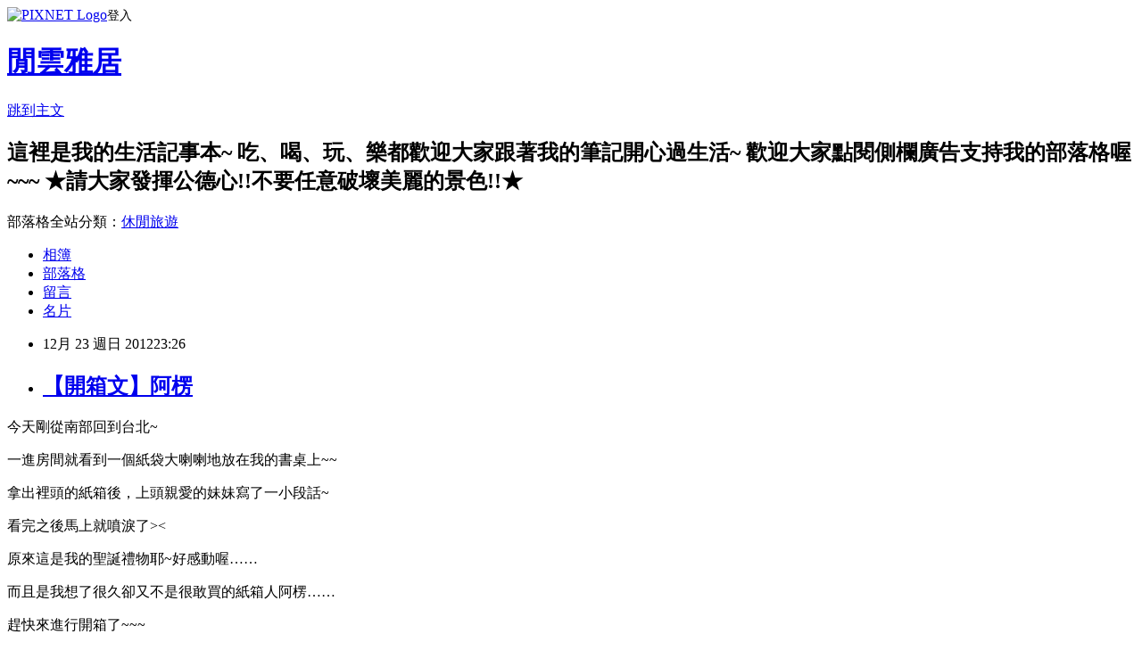

--- FILE ---
content_type: text/html; charset=utf-8
request_url: https://karalily.pixnet.net/blog/posts/5047972664
body_size: 29060
content:
<!DOCTYPE html><html lang="zh-TW"><head><meta charSet="utf-8"/><meta name="viewport" content="width=device-width, initial-scale=1"/><link rel="stylesheet" href="https://static.1px.tw/blog-next/_next/static/chunks/b1e52b495cc0137c.css" data-precedence="next"/><link rel="stylesheet" href="https://static.1px.tw/blog-next/public/fix.css?v=202602030739" type="text/css" data-precedence="medium"/><link rel="stylesheet" href="https://s3.1px.tw/blog/theme/choc/iframe-popup.css?v=202602030739" type="text/css" data-precedence="medium"/><link rel="stylesheet" href="https://s3.1px.tw/blog/theme/choc/plugins.min.css?v=202602030739" type="text/css" data-precedence="medium"/><link rel="stylesheet" href="https://s3.1px.tw/blog/theme/choc/openid-comment.css?v=202602030739" type="text/css" data-precedence="medium"/><link rel="stylesheet" href="https://s3.1px.tw/blog/theme/choc/style.min.css?v=202602030739" type="text/css" data-precedence="medium"/><link rel="stylesheet" href="https://s3.1px.tw/blog/theme/choc/main.min.css?v=202602030739" type="text/css" data-precedence="medium"/><link rel="stylesheet" href="https://pimg.1px.tw/karalily/assets/karalily.css?v=202602030739" type="text/css" data-precedence="medium"/><link rel="stylesheet" href="https://s3.1px.tw/blog/theme/choc/author-info.css?v=202602030739" type="text/css" data-precedence="medium"/><link rel="stylesheet" href="https://s3.1px.tw/blog/theme/choc/idlePop.min.css?v=202602030739" type="text/css" data-precedence="medium"/><link rel="preload" as="script" fetchPriority="low" href="https://static.1px.tw/blog-next/_next/static/chunks/94688e2baa9fea03.js"/><script src="https://static.1px.tw/blog-next/_next/static/chunks/41eaa5427c45ebcc.js" async=""></script><script src="https://static.1px.tw/blog-next/_next/static/chunks/e2c6231760bc85bd.js" async=""></script><script src="https://static.1px.tw/blog-next/_next/static/chunks/94bde6376cf279be.js" async=""></script><script src="https://static.1px.tw/blog-next/_next/static/chunks/426b9d9d938a9eb4.js" async=""></script><script src="https://static.1px.tw/blog-next/_next/static/chunks/turbopack-5021d21b4b170dda.js" async=""></script><script src="https://static.1px.tw/blog-next/_next/static/chunks/ff1a16fafef87110.js" async=""></script><script src="https://static.1px.tw/blog-next/_next/static/chunks/e308b2b9ce476a3e.js" async=""></script><script src="https://static.1px.tw/blog-next/_next/static/chunks/169ce1e25068f8ff.js" async=""></script><script src="https://static.1px.tw/blog-next/_next/static/chunks/d3c6eed28c1dd8e2.js" async=""></script><script src="https://static.1px.tw/blog-next/_next/static/chunks/d4d39cfc2a072218.js" async=""></script><script src="https://static.1px.tw/blog-next/_next/static/chunks/6a5d72c05b9cd4ba.js" async=""></script><script src="https://static.1px.tw/blog-next/_next/static/chunks/8af6103cf1375f47.js" async=""></script><script src="https://static.1px.tw/blog-next/_next/static/chunks/e90cbf588986111c.js" async=""></script><script src="https://static.1px.tw/blog-next/_next/static/chunks/6fc86f1438482192.js" async=""></script><script src="https://static.1px.tw/blog-next/_next/static/chunks/6d1100e43ad18157.js" async=""></script><script src="https://static.1px.tw/blog-next/_next/static/chunks/c2622454eda6e045.js" async=""></script><script src="https://static.1px.tw/blog-next/_next/static/chunks/ed01c75076819ebd.js" async=""></script><script src="https://static.1px.tw/blog-next/_next/static/chunks/a4df8fc19a9a82e6.js" async=""></script><title>【開箱文】阿楞</title><meta name="description" content="今天剛從南部回到台北~ 一進房間就看到一個紙袋大喇喇地放在我的書桌上~~ 拿出裡頭的紙箱後，上頭親愛的妹妹寫了一小段話~ "/><meta name="author" content="閒雲雅居"/><meta name="google-adsense-platform-account" content="pub-2647689032095179"/><meta name="fb:app_id" content="101730233200171"/><link rel="canonical" href="https://karalily.pixnet.net/blog/posts/5047972664"/><meta property="og:title" content="【開箱文】阿楞"/><meta property="og:description" content="今天剛從南部回到台北~ 一進房間就看到一個紙袋大喇喇地放在我的書桌上~~ 拿出裡頭的紙箱後，上頭親愛的妹妹寫了一小段話~ "/><meta property="og:url" content="https://karalily.pixnet.net/blog/posts/5047972664"/><meta property="og:image" content="https://pimg.1px.tw/karalily/1356275497-568494034.jpg"/><meta property="og:type" content="article"/><meta name="twitter:card" content="summary_large_image"/><meta name="twitter:title" content="【開箱文】阿楞"/><meta name="twitter:description" content="今天剛從南部回到台北~ 一進房間就看到一個紙袋大喇喇地放在我的書桌上~~ 拿出裡頭的紙箱後，上頭親愛的妹妹寫了一小段話~ "/><meta name="twitter:image" content="https://pimg.1px.tw/karalily/1356275497-568494034.jpg"/><link rel="icon" href="/favicon.ico?favicon.a62c60e0.ico" sizes="32x32" type="image/x-icon"/><script src="https://static.1px.tw/blog-next/_next/static/chunks/a6dad97d9634a72d.js" noModule=""></script></head><body><!--$--><!--/$--><!--$?--><template id="B:0"></template><!--/$--><script>requestAnimationFrame(function(){$RT=performance.now()});</script><script src="https://static.1px.tw/blog-next/_next/static/chunks/94688e2baa9fea03.js" id="_R_" async=""></script><div hidden id="S:0"><script id="pixnet-vars">
        window.PIXNET = {
          post_id: "5047972664",
          name: "karalily",
          user_id: 0,
          blog_id: "2459871",
          display_ads: true,
          ad_options: {"chictrip":false}
        };
      </script><script type="text/javascript" src="https://code.jquery.com/jquery-latest.min.js"></script><script id="json-ld-article-script" type="application/ld+json">{"@context":"https:\u002F\u002Fschema.org","@type":"BlogPosting","isAccessibleForFree":true,"mainEntityOfPage":{"@type":"WebPage","@id":"https:\u002F\u002Fkaralily.pixnet.net\u002Fblog\u002Fposts\u002F5047972664"},"headline":"【開箱文】阿楞","description":"\u003Cimg title=\"IMG_6612\" src=\"http:\u002F\u002Fpic.pimg.tw\u002Fkaralily\u002F1356275497-568494034_n.jpg\" alt=\"IMG_6612\" border=\"0\" \u002F\u003E\u003Cbr \u002F\u003E今天剛從南部回到台北~\u003Cbr\u003E&#13; 一進房間就看到一個紙袋大喇喇地放在我的書桌上~~\u003Cbr\u003E&#13; 拿出裡頭的紙箱後，上頭親愛的妹妹寫了一小段話~\u003Cbr\u003E&#13; \u003Cbr\u003E","articleBody":"\u003Cp\u003E今天剛從南部回到台北~\u003C\u002Fp\u003E\r\n\u003Cp\u003E一進房間就看到一個紙袋大喇喇地放在我的書桌上~~\u003C\u002Fp\u003E\r\n\u003Cp\u003E拿出裡頭的紙箱後，上頭親愛的妹妹寫了一小段話~\u003C\u002Fp\u003E\r\n\u003Cp\u003E\u003Ca href=\"http:\u002F\u002Fkaralily.pixnet.net\u002Falbum\u002Fphoto\u002F187029440\"\u003E\u003Cimg title=\"IMG_6612\" src=\"https:\u002F\u002Fpimg.1px.tw\u002Fkaralily\u002F1356275497-568494034.jpg\" alt=\"IMG_6612\" border=\"0\" \u002F\u003E\u003C\u002Fa\u003E\u003C\u002Fp\u003E\r\n\u003Cp\u003E看完之後馬上就噴淚了&gt;&lt;\u003C\u002Fp\u003E\r\n\u003Cp\u003E原來這是我的聖誕禮物耶~好感動喔&hellip;&hellip;\u003C\u002Fp\u003E\r\n\u003Cp\u003E而且是我想了很久卻又不是很敢買的紙箱人阿楞&hellip;&hellip;\u003C\u002Fp\u003E\r\n\u003Cp\u003E\u003Ca href=\"http:\u002F\u002Fkaralily.pixnet.net\u002Falbum\u002Fphoto\u002F187029490\"\u003E\u003Cimg title=\"IMG_6614\" src=\"https:\u002F\u002Fpimg.1px.tw\u002Fkaralily\u002F1356275525-1219554464.jpg\" alt=\"IMG_6614\" border=\"0\" \u002F\u003E\u003C\u002Fa\u003E\u003C\u002Fp\u003E\r\n\u003Cp\u003E趕快來進行開箱了~~~\u003C\u002Fp\u003E\r\n\u003Cp\u003E偌大的盒子裡頭其實只是一小包盒裝物~\u003C\u002Fp\u003E\r\n\u003Cp\u003E但因為怕它會有什麼閃失，所以包得很好~\u003C\u002Fp\u003E\r\n\u003Cp\u003E\u003Ca href=\"http:\u002F\u002Fkaralily.pixnet.net\u002Falbum\u002Fphoto\u002F187029520\"\u003E\u003Cimg title=\"IMG_6615\" src=\"https:\u002F\u002Fpimg.1px.tw\u002Fkaralily\u002F1356275538-986271924.jpg\" alt=\"IMG_6615\" border=\"0\" \u002F\u003E\u003C\u002Fa\u003E\u003C\u002Fp\u003E\r\n\u003Cp\u003E泡泡袋也包得很好~~\u003C\u002Fp\u003E\r\n\u003Cp\u003E\u003Ca href=\"http:\u002F\u002Fkaralily.pixnet.net\u002Falbum\u002Fphoto\u002F187029580\"\u003E\u003Cimg title=\"IMG_6617\" src=\"https:\u002F\u002Fpimg.1px.tw\u002Fkaralily\u002F1356275565-517646613.jpg\" alt=\"IMG_6617\" border=\"0\" \u002F\u003E\u003C\u002Fa\u003E&nbsp;&nbsp;&nbsp;&nbsp;&nbsp;&nbsp;&nbsp;\u003C\u002Fp\u003E\r\n\u003Cp\u003E把amazon的盒子拿出來之後，我就一直好想把它打開\u003C\u002Fp\u003E\r\n\u003Cp\u003E可是要忍住，先拍照喲~~\u003C\u002Fp\u003E\r\n\u003Cp\u003E\u003Ca href=\"http:\u002F\u002Fkaralily.pixnet.net\u002Falbum\u002Fphoto\u002F187029610\"\u003E\u003Cimg title=\"IMG_6618\" src=\"https:\u002F\u002Fpimg.1px.tw\u002Fkaralily\u002F1356275579-4013400932.jpg\" alt=\"IMG_6618\" border=\"0\" \u002F\u003E\u003C\u002Fa\u003E\u003C\u002Fp\u003E\r\n\u003Cp\u003E掀開盒蓋的瞬間~~可愛的小楞在向我微笑~(雖然他的嘴是三角形的~@@~)\u003C\u002Fp\u003E\r\n\u003Cp\u003E\u003Ca href=\"http:\u002F\u002Fkaralily.pixnet.net\u002Falbum\u002Fphoto\u002F187029632\"\u003E\u003Cimg title=\"IMG_6619\" src=\"https:\u002F\u002Fpimg.1px.tw\u002Fkaralily\u002F1356275592-1921867030.jpg\" alt=\"IMG_6619\" border=\"0\" \u002F\u003E\u003C\u002Fa\u003E\u003C\u002Fp\u003E\r\n\u003Cp\u003E盒子裡頭很簡單~~連說明書都沒有~\u003C\u002Fp\u003E\r\n\u003Cp\u003E就一張簡易的小紙卡~\u003C\u002Fp\u003E\r\n\u003Cp\u003E\u003Ca href=\"http:\u002F\u002Fkaralily.pixnet.net\u002Falbum\u002Fphoto\u002F187029664\"\u003E\u003Cimg title=\"IMG_6620\" src=\"https:\u002F\u002Fpimg.1px.tw\u002Fkaralily\u002F1356275606-3132328372.jpg\" alt=\"IMG_6620\" border=\"0\" \u002F\u003E\u003C\u002Fa\u003E\u003C\u002Fp\u003E\r\n\u003Cp\u003E把罩在阿楞上的蓋子拿掉，再拍一張~~\u003C\u002Fp\u003E\r\n\u003Cp\u003E阿楞好Q喲~~\u003C\u002Fp\u003E\r\n\u003Cp\u003E\u003Ca href=\"http:\u002F\u002Fkaralily.pixnet.net\u002Falbum\u002Fphoto\u002F187029684\"\u003E\u003Cimg title=\"IMG_6621\" src=\"https:\u002F\u002Fpimg.1px.tw\u002Fkaralily\u002F1356275619-4131680176.jpg\" alt=\"IMG_6621\" border=\"0\" \u002F\u003E\u003C\u002Fa\u003E\u003C\u002Fp\u003E\r\n\u003Cp\u003E零件很簡單，就一個圓型得座台，還有一個方盒不知道是要做啥的@@\"\u003C\u002Fp\u003E\r\n\u003Cp\u003E這個小楞的身高大約是9公分~~~\u003C\u002Fp\u003E\r\n\u003Cp\u003E\u003Ca href=\"http:\u002F\u002Fkaralily.pixnet.net\u002Falbum\u002Fphoto\u002F187029698\"\u003E\u003Cimg title=\"IMG_6622\" src=\"https:\u002F\u002Fpimg.1px.tw\u002Fkaralily\u002F1356275632-3710484832.jpg\" alt=\"IMG_6622\" border=\"0\" \u002F\u003E\u003C\u002Fa\u003E\u003C\u002Fp\u003E\r\n\u003Cp\u003E點燈了~~~(閃閃)\u003C\u002Fp\u003E\r\n\u003Cp\u003E\u003Ca href=\"http:\u002F\u002Fkaralily.pixnet.net\u002Falbum\u002Fphoto\u002F187029736\"\u003E\u003Cimg title=\"IMG_6624\" src=\"https:\u002F\u002Fpimg.1px.tw\u002Fkaralily\u002F1356275654-3241879871.jpg\" alt=\"IMG_6624\" border=\"0\" \u002F\u003E\u003C\u002Fa\u003E\u003C\u002Fp\u003E\r\n\u003Cp\u003E它的四肢都可以動喲~~\u003C\u002Fp\u003E\r\n\u003Cp\u003E頭部可以大約270度左右的轉動~~\u003C\u002Fp\u003E\r\n\u003Cp\u003E仰、俯角大約是30度~\u003C\u002Fp\u003E\r\n\u003Cp\u003E頭、雙手、雙腳都是活動的可折式~雙手可以360度轉，\u003C\u002Fp\u003E\r\n\u003Cp\u003E手臂上下大約就90度的活動範圍~但是腳活動的角度蠻小的~~\u003C\u002Fp\u003E\r\n\u003Cp\u003E\u003Ca href=\"http:\u002F\u002Fkaralily.pixnet.net\u002Falbum\u002Fphoto\u002F187029710\"\u003E\u003Cimg title=\"IMG_6623\" src=\"https:\u002F\u002Fpimg.1px.tw\u002Fkaralily\u002F1356275642-3207114001.jpg\" alt=\"IMG_6623\" border=\"0\" \u002F\u003E\u003C\u002Fa\u003E\u003C\u002Fp\u003E\r\n\u003Cp\u003E眼睛亮亮的樣子好可愛喔XDDDD\u003C\u002Fp\u003E\r\n\u003Cp\u003E\u003Ca href=\"http:\u002F\u002Fkaralily.pixnet.net\u002Falbum\u002Fphoto\u002F187031864\"\u003E\u003Cimg title=\"PPS 2012-12-23 18'02''05\" src=\"https:\u002F\u002Fpimg.1px.tw\u002Fkaralily\u002F1356277408-4051894519.jpg\" alt=\"PPS 2012-12-23 18'02''05\" border=\"0\" \u002F\u003E\u003C\u002Fa\u003E\u003C\u002Fp\u003E\r\n\u003Cp\u003E就像這個喬巴一樣XDDDDD\u003C\u002Fp\u003E\r\n\u003Cp\u003E\u003Ca href=\"http:\u002F\u002Fkaralily.pixnet.net\u002Falbum\u002Fphoto\u002F187031872\"\u003E\u003Cimg title=\"照片\" src=\"https:\u002F\u002Fpimg.1px.tw\u002Fkaralily\u002F1356277438-1393489120.jpg\" alt=\"照片\" border=\"0\" \u002F\u003E\u003C\u002Fa\u003E\u003C\u002Fp\u003E\r\n\u003Cp\u003E讓小楞和魯夫來張合照吧!!!!\u003C\u002Fp\u003E\r\n\u003Cp\u003E晚上我已經開始在幫小楞找家了~~\u003C\u002Fp\u003E\r\n\u003Cp\u003E最後發現牙線盒的大小剛剛好呀!!!!\u003C\u002Fp\u003E\r\n\u003Cp\u003E把它放在盒子裡帶出門就不會怕它受傷了~~\u003C\u002Fp\u003E\r\n\u003Cp\u003E明天來去弄個新的盒子，然後幫小楞的家裝飾一下~\u003C\u002Fp\u003E\r\n\u003Cp\u003E等小楞的家\"裝潢\"好了，再PO給大家看~ㄎㄎ\u003C\u002Fp\u003E\r\n\u003Cp\u003E&nbsp;\u003C\u002Fp\u003E\r\n\u003Cp\u003E最後~~謝謝妹的聖誕禮物~~\u003C\u002Fp\u003E\r\n\u003Cp\u003E我真的感動到掉淚&hellip;&hellip;\u003C\u002Fp\u003E\r\n\u003Cp\u003E誰叫巨蟹座這麼容易被感動呢&hellip;&hellip;\u003C\u002Fp\u003E\r\n\u003Cp\u003E總之，謝謝妳啦!!!\u003C\u002Fp\u003E\r\n\u003Cp\u003E愛老虎油~\u003C\u002Fp\u003E\r\n\u003Cp\u003E&nbsp;\u003C\u002Fp\u003E\r\n\u003Cp\u003E同場加映:\u003C\u002Fp\u003E\r\n\u003Cp\u003E【開箱文】阿楞行動電源:\u003Ca href=\"http:\u002F\u002Fkaralily.pixnet.net\u002Fblog\u002Fpost\u002F55444509\"\u003Ehttp:\u002F\u002Fkaralily.pixnet.net\u002Fblog\u002Fpost\u002F55444509\u003C\u002Fa\u003E\u003C\u002Fp\u003E\r\n\u003Cp\u003E【開箱文】阿楞手機吊飾:\u003Ca href=\"http:\u002F\u002Fkaralily.pixnet.net\u002Fblog\u002Fpost\u002F57633021\"\u003Ehttp:\u002F\u002Fkaralily.pixnet.net\u002Fblog\u002Fpost\u002F57633021\u003C\u002Fa\u003E\u003C\u002Fp\u003E\r\n\u003Cp\u003E【開箱文】阿楞USB連接線:\u003Ca href=\"http:\u002F\u002Fkaralily.pixnet.net\u002Fblog\u002Fpost\u002F60794977\"\u003Ehttp:\u002F\u002Fkaralily.pixnet.net\u002Fblog\u002Fpost\u002F60794977\u003C\u002Fa\u003E\u003C\u002Fp\u003E\r\n\u003Cp\u003E【開箱文】阿楞USB HUB(4port):\u003Ca href=\"http:\u002F\u002Fkaralily.pixnet.net\u002Fblog\u002Fpost\u002F60795130\"\u003Ehttp:\u002F\u002Fkaralily.pixnet.net\u002Fblog\u002Fpost\u002F60795130\u003C\u002Fa\u003E\u003C\u002Fp\u003E","image":["https:\u002F\u002Fpimg.1px.tw\u002Fkaralily\u002F1356275497-568494034.jpg"],"author":{"@type":"Person","name":"閒雲雅居","url":"https:\u002F\u002Fwww.pixnet.net\u002Fpcard\u002Fkaralily"},"publisher":{"@type":"Organization","name":"閒雲雅居","logo":{"@type":"ImageObject","url":"https:\u002F\u002Fs3.1px.tw\u002Fblog\u002Fcommon\u002Favatar\u002Fblog_cover_dark.jpg"}},"datePublished":"2012-12-23T15:26:13.000Z","dateModified":"","keywords":[],"articleSection":"開箱文"}</script><template id="P:1"></template><template id="P:2"></template><template id="P:3"></template><section aria-label="Notifications alt+T" tabindex="-1" aria-live="polite" aria-relevant="additions text" aria-atomic="false"></section></div><script>(self.__next_f=self.__next_f||[]).push([0])</script><script>self.__next_f.push([1,"1:\"$Sreact.fragment\"\n3:I[39756,[\"https://static.1px.tw/blog-next/_next/static/chunks/ff1a16fafef87110.js\",\"https://static.1px.tw/blog-next/_next/static/chunks/e308b2b9ce476a3e.js\"],\"default\"]\n4:I[53536,[\"https://static.1px.tw/blog-next/_next/static/chunks/ff1a16fafef87110.js\",\"https://static.1px.tw/blog-next/_next/static/chunks/e308b2b9ce476a3e.js\"],\"default\"]\n6:I[97367,[\"https://static.1px.tw/blog-next/_next/static/chunks/ff1a16fafef87110.js\",\"https://static.1px.tw/blog-next/_next/static/chunks/e308b2b9ce476a3e.js\"],\"OutletBoundary\"]\n8:I[97367,[\"https://static.1px.tw/blog-next/_next/static/chunks/ff1a16fafef87110.js\",\"https://static.1px.tw/blog-next/_next/static/chunks/e308b2b9ce476a3e.js\"],\"ViewportBoundary\"]\na:I[97367,[\"https://static.1px.tw/blog-next/_next/static/chunks/ff1a16fafef87110.js\",\"https://static.1px.tw/blog-next/_next/static/chunks/e308b2b9ce476a3e.js\"],\"MetadataBoundary\"]\nc:I[63491,[\"https://static.1px.tw/blog-next/_next/static/chunks/169ce1e25068f8ff.js\",\"https://static.1px.tw/blog-next/_next/static/chunks/d3c6eed28c1dd8e2.js\"],\"default\"]\n:HL[\"https://static.1px.tw/blog-next/_next/static/chunks/b1e52b495cc0137c.css\",\"style\"]\n"])</script><script>self.__next_f.push([1,"0:{\"P\":null,\"b\":\"I9I0TPD-VcXo41Lu7FBt1\",\"c\":[\"\",\"blog\",\"posts\",\"5047972664\"],\"q\":\"\",\"i\":false,\"f\":[[[\"\",{\"children\":[\"blog\",{\"children\":[\"posts\",{\"children\":[[\"id\",\"5047972664\",\"d\"],{\"children\":[\"__PAGE__\",{}]}]}]}]},\"$undefined\",\"$undefined\",true],[[\"$\",\"$1\",\"c\",{\"children\":[[[\"$\",\"script\",\"script-0\",{\"src\":\"https://static.1px.tw/blog-next/_next/static/chunks/d4d39cfc2a072218.js\",\"async\":true,\"nonce\":\"$undefined\"}],[\"$\",\"script\",\"script-1\",{\"src\":\"https://static.1px.tw/blog-next/_next/static/chunks/6a5d72c05b9cd4ba.js\",\"async\":true,\"nonce\":\"$undefined\"}],[\"$\",\"script\",\"script-2\",{\"src\":\"https://static.1px.tw/blog-next/_next/static/chunks/8af6103cf1375f47.js\",\"async\":true,\"nonce\":\"$undefined\"}]],\"$L2\"]}],{\"children\":[[\"$\",\"$1\",\"c\",{\"children\":[null,[\"$\",\"$L3\",null,{\"parallelRouterKey\":\"children\",\"error\":\"$undefined\",\"errorStyles\":\"$undefined\",\"errorScripts\":\"$undefined\",\"template\":[\"$\",\"$L4\",null,{}],\"templateStyles\":\"$undefined\",\"templateScripts\":\"$undefined\",\"notFound\":\"$undefined\",\"forbidden\":\"$undefined\",\"unauthorized\":\"$undefined\"}]]}],{\"children\":[[\"$\",\"$1\",\"c\",{\"children\":[null,[\"$\",\"$L3\",null,{\"parallelRouterKey\":\"children\",\"error\":\"$undefined\",\"errorStyles\":\"$undefined\",\"errorScripts\":\"$undefined\",\"template\":[\"$\",\"$L4\",null,{}],\"templateStyles\":\"$undefined\",\"templateScripts\":\"$undefined\",\"notFound\":\"$undefined\",\"forbidden\":\"$undefined\",\"unauthorized\":\"$undefined\"}]]}],{\"children\":[[\"$\",\"$1\",\"c\",{\"children\":[null,[\"$\",\"$L3\",null,{\"parallelRouterKey\":\"children\",\"error\":\"$undefined\",\"errorStyles\":\"$undefined\",\"errorScripts\":\"$undefined\",\"template\":[\"$\",\"$L4\",null,{}],\"templateStyles\":\"$undefined\",\"templateScripts\":\"$undefined\",\"notFound\":\"$undefined\",\"forbidden\":\"$undefined\",\"unauthorized\":\"$undefined\"}]]}],{\"children\":[[\"$\",\"$1\",\"c\",{\"children\":[\"$L5\",[[\"$\",\"link\",\"0\",{\"rel\":\"stylesheet\",\"href\":\"https://static.1px.tw/blog-next/_next/static/chunks/b1e52b495cc0137c.css\",\"precedence\":\"next\",\"crossOrigin\":\"$undefined\",\"nonce\":\"$undefined\"}],[\"$\",\"script\",\"script-0\",{\"src\":\"https://static.1px.tw/blog-next/_next/static/chunks/6fc86f1438482192.js\",\"async\":true,\"nonce\":\"$undefined\"}],[\"$\",\"script\",\"script-1\",{\"src\":\"https://static.1px.tw/blog-next/_next/static/chunks/6d1100e43ad18157.js\",\"async\":true,\"nonce\":\"$undefined\"}],[\"$\",\"script\",\"script-2\",{\"src\":\"https://static.1px.tw/blog-next/_next/static/chunks/c2622454eda6e045.js\",\"async\":true,\"nonce\":\"$undefined\"}],[\"$\",\"script\",\"script-3\",{\"src\":\"https://static.1px.tw/blog-next/_next/static/chunks/ed01c75076819ebd.js\",\"async\":true,\"nonce\":\"$undefined\"}],[\"$\",\"script\",\"script-4\",{\"src\":\"https://static.1px.tw/blog-next/_next/static/chunks/a4df8fc19a9a82e6.js\",\"async\":true,\"nonce\":\"$undefined\"}]],[\"$\",\"$L6\",null,{\"children\":\"$@7\"}]]}],{},null,false,false]},null,false,false]},null,false,false]},null,false,false]},null,false,false],[\"$\",\"$1\",\"h\",{\"children\":[null,[\"$\",\"$L8\",null,{\"children\":\"$@9\"}],[\"$\",\"$La\",null,{\"children\":\"$@b\"}],null]}],false]],\"m\":\"$undefined\",\"G\":[\"$c\",[]],\"S\":false}\n"])</script><script>self.__next_f.push([1,"9:[[\"$\",\"meta\",\"0\",{\"charSet\":\"utf-8\"}],[\"$\",\"meta\",\"1\",{\"name\":\"viewport\",\"content\":\"width=device-width, initial-scale=1\"}]]\n"])</script><script>self.__next_f.push([1,"d:I[79520,[\"https://static.1px.tw/blog-next/_next/static/chunks/d4d39cfc2a072218.js\",\"https://static.1px.tw/blog-next/_next/static/chunks/6a5d72c05b9cd4ba.js\",\"https://static.1px.tw/blog-next/_next/static/chunks/8af6103cf1375f47.js\"],\"\"]\n10:I[2352,[\"https://static.1px.tw/blog-next/_next/static/chunks/d4d39cfc2a072218.js\",\"https://static.1px.tw/blog-next/_next/static/chunks/6a5d72c05b9cd4ba.js\",\"https://static.1px.tw/blog-next/_next/static/chunks/8af6103cf1375f47.js\"],\"AdultWarningModal\"]\n11:I[69182,[\"https://static.1px.tw/blog-next/_next/static/chunks/d4d39cfc2a072218.js\",\"https://static.1px.tw/blog-next/_next/static/chunks/6a5d72c05b9cd4ba.js\",\"https://static.1px.tw/blog-next/_next/static/chunks/8af6103cf1375f47.js\"],\"HydrationComplete\"]\n12:I[12985,[\"https://static.1px.tw/blog-next/_next/static/chunks/d4d39cfc2a072218.js\",\"https://static.1px.tw/blog-next/_next/static/chunks/6a5d72c05b9cd4ba.js\",\"https://static.1px.tw/blog-next/_next/static/chunks/8af6103cf1375f47.js\"],\"NuqsAdapter\"]\n13:I[82782,[\"https://static.1px.tw/blog-next/_next/static/chunks/d4d39cfc2a072218.js\",\"https://static.1px.tw/blog-next/_next/static/chunks/6a5d72c05b9cd4ba.js\",\"https://static.1px.tw/blog-next/_next/static/chunks/8af6103cf1375f47.js\"],\"RefineContext\"]\n14:I[29306,[\"https://static.1px.tw/blog-next/_next/static/chunks/d4d39cfc2a072218.js\",\"https://static.1px.tw/blog-next/_next/static/chunks/6a5d72c05b9cd4ba.js\",\"https://static.1px.tw/blog-next/_next/static/chunks/8af6103cf1375f47.js\",\"https://static.1px.tw/blog-next/_next/static/chunks/e90cbf588986111c.js\",\"https://static.1px.tw/blog-next/_next/static/chunks/d3c6eed28c1dd8e2.js\"],\"default\"]\n2:[\"$\",\"html\",null,{\"lang\":\"zh-TW\",\"children\":[[\"$\",\"$Ld\",null,{\"id\":\"google-tag-manager\",\"strategy\":\"afterInteractive\",\"children\":\"\\n(function(w,d,s,l,i){w[l]=w[l]||[];w[l].push({'gtm.start':\\nnew Date().getTime(),event:'gtm.js'});var f=d.getElementsByTagName(s)[0],\\nj=d.createElement(s),dl=l!='dataLayer'?'\u0026l='+l:'';j.async=true;j.src=\\n'https://www.googletagmanager.com/gtm.js?id='+i+dl;f.parentNode.insertBefore(j,f);\\n})(window,document,'script','dataLayer','GTM-TRLQMPKX');\\n  \"}],\"$Le\",\"$Lf\",[\"$\",\"body\",null,{\"children\":[[\"$\",\"$L10\",null,{\"display\":false}],[\"$\",\"$L11\",null,{}],[\"$\",\"$L12\",null,{\"children\":[\"$\",\"$L13\",null,{\"children\":[\"$\",\"$L3\",null,{\"parallelRouterKey\":\"children\",\"error\":\"$undefined\",\"errorStyles\":\"$undefined\",\"errorScripts\":\"$undefined\",\"template\":[\"$\",\"$L4\",null,{}],\"templateStyles\":\"$undefined\",\"templateScripts\":\"$undefined\",\"notFound\":[[\"$\",\"$L14\",null,{}],[]],\"forbidden\":\"$undefined\",\"unauthorized\":\"$undefined\"}]}]}]]}]]}]\n"])</script><script>self.__next_f.push([1,"e:null\nf:null\n"])</script><script>self.__next_f.push([1,"16:I[27201,[\"https://static.1px.tw/blog-next/_next/static/chunks/ff1a16fafef87110.js\",\"https://static.1px.tw/blog-next/_next/static/chunks/e308b2b9ce476a3e.js\"],\"IconMark\"]\n5:[[\"$\",\"script\",null,{\"id\":\"pixnet-vars\",\"children\":\"\\n        window.PIXNET = {\\n          post_id: \\\"5047972664\\\",\\n          name: \\\"karalily\\\",\\n          user_id: 0,\\n          blog_id: \\\"2459871\\\",\\n          display_ads: true,\\n          ad_options: {\\\"chictrip\\\":false}\\n        };\\n      \"}],\"$L15\"]\n"])</script><script>self.__next_f.push([1,"b:[[\"$\",\"title\",\"0\",{\"children\":\"【開箱文】阿楞\"}],[\"$\",\"meta\",\"1\",{\"name\":\"description\",\"content\":\"今天剛從南部回到台北~\\r 一進房間就看到一個紙袋大喇喇地放在我的書桌上~~\\r 拿出裡頭的紙箱後，上頭親愛的妹妹寫了一小段話~\\r \"}],[\"$\",\"meta\",\"2\",{\"name\":\"author\",\"content\":\"閒雲雅居\"}],[\"$\",\"meta\",\"3\",{\"name\":\"google-adsense-platform-account\",\"content\":\"pub-2647689032095179\"}],[\"$\",\"meta\",\"4\",{\"name\":\"fb:app_id\",\"content\":\"101730233200171\"}],[\"$\",\"link\",\"5\",{\"rel\":\"canonical\",\"href\":\"https://karalily.pixnet.net/blog/posts/5047972664\"}],[\"$\",\"meta\",\"6\",{\"property\":\"og:title\",\"content\":\"【開箱文】阿楞\"}],[\"$\",\"meta\",\"7\",{\"property\":\"og:description\",\"content\":\"今天剛從南部回到台北~\\r 一進房間就看到一個紙袋大喇喇地放在我的書桌上~~\\r 拿出裡頭的紙箱後，上頭親愛的妹妹寫了一小段話~\\r \"}],[\"$\",\"meta\",\"8\",{\"property\":\"og:url\",\"content\":\"https://karalily.pixnet.net/blog/posts/5047972664\"}],[\"$\",\"meta\",\"9\",{\"property\":\"og:image\",\"content\":\"https://pimg.1px.tw/karalily/1356275497-568494034.jpg\"}],[\"$\",\"meta\",\"10\",{\"property\":\"og:type\",\"content\":\"article\"}],[\"$\",\"meta\",\"11\",{\"name\":\"twitter:card\",\"content\":\"summary_large_image\"}],[\"$\",\"meta\",\"12\",{\"name\":\"twitter:title\",\"content\":\"【開箱文】阿楞\"}],[\"$\",\"meta\",\"13\",{\"name\":\"twitter:description\",\"content\":\"今天剛從南部回到台北~\\r 一進房間就看到一個紙袋大喇喇地放在我的書桌上~~\\r 拿出裡頭的紙箱後，上頭親愛的妹妹寫了一小段話~\\r \"}],[\"$\",\"meta\",\"14\",{\"name\":\"twitter:image\",\"content\":\"https://pimg.1px.tw/karalily/1356275497-568494034.jpg\"}],[\"$\",\"link\",\"15\",{\"rel\":\"icon\",\"href\":\"/favicon.ico?favicon.a62c60e0.ico\",\"sizes\":\"32x32\",\"type\":\"image/x-icon\"}],[\"$\",\"$L16\",\"16\",{}]]\n"])</script><script>self.__next_f.push([1,"7:null\n"])</script><script>self.__next_f.push([1,":HL[\"https://static.1px.tw/blog-next/public/fix.css?v=202602030739\",\"style\",{\"type\":\"text/css\"}]\n:HL[\"https://s3.1px.tw/blog/theme/choc/iframe-popup.css?v=202602030739\",\"style\",{\"type\":\"text/css\"}]\n:HL[\"https://s3.1px.tw/blog/theme/choc/plugins.min.css?v=202602030739\",\"style\",{\"type\":\"text/css\"}]\n:HL[\"https://s3.1px.tw/blog/theme/choc/openid-comment.css?v=202602030739\",\"style\",{\"type\":\"text/css\"}]\n:HL[\"https://s3.1px.tw/blog/theme/choc/style.min.css?v=202602030739\",\"style\",{\"type\":\"text/css\"}]\n:HL[\"https://s3.1px.tw/blog/theme/choc/main.min.css?v=202602030739\",\"style\",{\"type\":\"text/css\"}]\n:HL[\"https://pimg.1px.tw/karalily/assets/karalily.css?v=202602030739\",\"style\",{\"type\":\"text/css\"}]\n:HL[\"https://s3.1px.tw/blog/theme/choc/author-info.css?v=202602030739\",\"style\",{\"type\":\"text/css\"}]\n:HL[\"https://s3.1px.tw/blog/theme/choc/idlePop.min.css?v=202602030739\",\"style\",{\"type\":\"text/css\"}]\n17:T2518,"])</script><script>self.__next_f.push([1,"{\"@context\":\"https:\\u002F\\u002Fschema.org\",\"@type\":\"BlogPosting\",\"isAccessibleForFree\":true,\"mainEntityOfPage\":{\"@type\":\"WebPage\",\"@id\":\"https:\\u002F\\u002Fkaralily.pixnet.net\\u002Fblog\\u002Fposts\\u002F5047972664\"},\"headline\":\"【開箱文】阿楞\",\"description\":\"\\u003Cimg title=\\\"IMG_6612\\\" src=\\\"http:\\u002F\\u002Fpic.pimg.tw\\u002Fkaralily\\u002F1356275497-568494034_n.jpg\\\" alt=\\\"IMG_6612\\\" border=\\\"0\\\" \\u002F\\u003E\\u003Cbr \\u002F\\u003E今天剛從南部回到台北~\\u003Cbr\\u003E\u0026#13; 一進房間就看到一個紙袋大喇喇地放在我的書桌上~~\\u003Cbr\\u003E\u0026#13; 拿出裡頭的紙箱後，上頭親愛的妹妹寫了一小段話~\\u003Cbr\\u003E\u0026#13; \\u003Cbr\\u003E\",\"articleBody\":\"\\u003Cp\\u003E今天剛從南部回到台北~\\u003C\\u002Fp\\u003E\\r\\n\\u003Cp\\u003E一進房間就看到一個紙袋大喇喇地放在我的書桌上~~\\u003C\\u002Fp\\u003E\\r\\n\\u003Cp\\u003E拿出裡頭的紙箱後，上頭親愛的妹妹寫了一小段話~\\u003C\\u002Fp\\u003E\\r\\n\\u003Cp\\u003E\\u003Ca href=\\\"http:\\u002F\\u002Fkaralily.pixnet.net\\u002Falbum\\u002Fphoto\\u002F187029440\\\"\\u003E\\u003Cimg title=\\\"IMG_6612\\\" src=\\\"https:\\u002F\\u002Fpimg.1px.tw\\u002Fkaralily\\u002F1356275497-568494034.jpg\\\" alt=\\\"IMG_6612\\\" border=\\\"0\\\" \\u002F\\u003E\\u003C\\u002Fa\\u003E\\u003C\\u002Fp\\u003E\\r\\n\\u003Cp\\u003E看完之後馬上就噴淚了\u0026gt;\u0026lt;\\u003C\\u002Fp\\u003E\\r\\n\\u003Cp\\u003E原來這是我的聖誕禮物耶~好感動喔\u0026hellip;\u0026hellip;\\u003C\\u002Fp\\u003E\\r\\n\\u003Cp\\u003E而且是我想了很久卻又不是很敢買的紙箱人阿楞\u0026hellip;\u0026hellip;\\u003C\\u002Fp\\u003E\\r\\n\\u003Cp\\u003E\\u003Ca href=\\\"http:\\u002F\\u002Fkaralily.pixnet.net\\u002Falbum\\u002Fphoto\\u002F187029490\\\"\\u003E\\u003Cimg title=\\\"IMG_6614\\\" src=\\\"https:\\u002F\\u002Fpimg.1px.tw\\u002Fkaralily\\u002F1356275525-1219554464.jpg\\\" alt=\\\"IMG_6614\\\" border=\\\"0\\\" \\u002F\\u003E\\u003C\\u002Fa\\u003E\\u003C\\u002Fp\\u003E\\r\\n\\u003Cp\\u003E趕快來進行開箱了~~~\\u003C\\u002Fp\\u003E\\r\\n\\u003Cp\\u003E偌大的盒子裡頭其實只是一小包盒裝物~\\u003C\\u002Fp\\u003E\\r\\n\\u003Cp\\u003E但因為怕它會有什麼閃失，所以包得很好~\\u003C\\u002Fp\\u003E\\r\\n\\u003Cp\\u003E\\u003Ca href=\\\"http:\\u002F\\u002Fkaralily.pixnet.net\\u002Falbum\\u002Fphoto\\u002F187029520\\\"\\u003E\\u003Cimg title=\\\"IMG_6615\\\" src=\\\"https:\\u002F\\u002Fpimg.1px.tw\\u002Fkaralily\\u002F1356275538-986271924.jpg\\\" alt=\\\"IMG_6615\\\" border=\\\"0\\\" \\u002F\\u003E\\u003C\\u002Fa\\u003E\\u003C\\u002Fp\\u003E\\r\\n\\u003Cp\\u003E泡泡袋也包得很好~~\\u003C\\u002Fp\\u003E\\r\\n\\u003Cp\\u003E\\u003Ca href=\\\"http:\\u002F\\u002Fkaralily.pixnet.net\\u002Falbum\\u002Fphoto\\u002F187029580\\\"\\u003E\\u003Cimg title=\\\"IMG_6617\\\" src=\\\"https:\\u002F\\u002Fpimg.1px.tw\\u002Fkaralily\\u002F1356275565-517646613.jpg\\\" alt=\\\"IMG_6617\\\" border=\\\"0\\\" \\u002F\\u003E\\u003C\\u002Fa\\u003E\u0026nbsp;\u0026nbsp;\u0026nbsp;\u0026nbsp;\u0026nbsp;\u0026nbsp;\u0026nbsp;\\u003C\\u002Fp\\u003E\\r\\n\\u003Cp\\u003E把amazon的盒子拿出來之後，我就一直好想把它打開\\u003C\\u002Fp\\u003E\\r\\n\\u003Cp\\u003E可是要忍住，先拍照喲~~\\u003C\\u002Fp\\u003E\\r\\n\\u003Cp\\u003E\\u003Ca href=\\\"http:\\u002F\\u002Fkaralily.pixnet.net\\u002Falbum\\u002Fphoto\\u002F187029610\\\"\\u003E\\u003Cimg title=\\\"IMG_6618\\\" src=\\\"https:\\u002F\\u002Fpimg.1px.tw\\u002Fkaralily\\u002F1356275579-4013400932.jpg\\\" alt=\\\"IMG_6618\\\" border=\\\"0\\\" \\u002F\\u003E\\u003C\\u002Fa\\u003E\\u003C\\u002Fp\\u003E\\r\\n\\u003Cp\\u003E掀開盒蓋的瞬間~~可愛的小楞在向我微笑~(雖然他的嘴是三角形的~@@~)\\u003C\\u002Fp\\u003E\\r\\n\\u003Cp\\u003E\\u003Ca href=\\\"http:\\u002F\\u002Fkaralily.pixnet.net\\u002Falbum\\u002Fphoto\\u002F187029632\\\"\\u003E\\u003Cimg title=\\\"IMG_6619\\\" src=\\\"https:\\u002F\\u002Fpimg.1px.tw\\u002Fkaralily\\u002F1356275592-1921867030.jpg\\\" alt=\\\"IMG_6619\\\" border=\\\"0\\\" \\u002F\\u003E\\u003C\\u002Fa\\u003E\\u003C\\u002Fp\\u003E\\r\\n\\u003Cp\\u003E盒子裡頭很簡單~~連說明書都沒有~\\u003C\\u002Fp\\u003E\\r\\n\\u003Cp\\u003E就一張簡易的小紙卡~\\u003C\\u002Fp\\u003E\\r\\n\\u003Cp\\u003E\\u003Ca href=\\\"http:\\u002F\\u002Fkaralily.pixnet.net\\u002Falbum\\u002Fphoto\\u002F187029664\\\"\\u003E\\u003Cimg title=\\\"IMG_6620\\\" src=\\\"https:\\u002F\\u002Fpimg.1px.tw\\u002Fkaralily\\u002F1356275606-3132328372.jpg\\\" alt=\\\"IMG_6620\\\" border=\\\"0\\\" \\u002F\\u003E\\u003C\\u002Fa\\u003E\\u003C\\u002Fp\\u003E\\r\\n\\u003Cp\\u003E把罩在阿楞上的蓋子拿掉，再拍一張~~\\u003C\\u002Fp\\u003E\\r\\n\\u003Cp\\u003E阿楞好Q喲~~\\u003C\\u002Fp\\u003E\\r\\n\\u003Cp\\u003E\\u003Ca href=\\\"http:\\u002F\\u002Fkaralily.pixnet.net\\u002Falbum\\u002Fphoto\\u002F187029684\\\"\\u003E\\u003Cimg title=\\\"IMG_6621\\\" src=\\\"https:\\u002F\\u002Fpimg.1px.tw\\u002Fkaralily\\u002F1356275619-4131680176.jpg\\\" alt=\\\"IMG_6621\\\" border=\\\"0\\\" \\u002F\\u003E\\u003C\\u002Fa\\u003E\\u003C\\u002Fp\\u003E\\r\\n\\u003Cp\\u003E零件很簡單，就一個圓型得座台，還有一個方盒不知道是要做啥的@@\\\"\\u003C\\u002Fp\\u003E\\r\\n\\u003Cp\\u003E這個小楞的身高大約是9公分~~~\\u003C\\u002Fp\\u003E\\r\\n\\u003Cp\\u003E\\u003Ca href=\\\"http:\\u002F\\u002Fkaralily.pixnet.net\\u002Falbum\\u002Fphoto\\u002F187029698\\\"\\u003E\\u003Cimg title=\\\"IMG_6622\\\" src=\\\"https:\\u002F\\u002Fpimg.1px.tw\\u002Fkaralily\\u002F1356275632-3710484832.jpg\\\" alt=\\\"IMG_6622\\\" border=\\\"0\\\" \\u002F\\u003E\\u003C\\u002Fa\\u003E\\u003C\\u002Fp\\u003E\\r\\n\\u003Cp\\u003E點燈了~~~(閃閃)\\u003C\\u002Fp\\u003E\\r\\n\\u003Cp\\u003E\\u003Ca href=\\\"http:\\u002F\\u002Fkaralily.pixnet.net\\u002Falbum\\u002Fphoto\\u002F187029736\\\"\\u003E\\u003Cimg title=\\\"IMG_6624\\\" src=\\\"https:\\u002F\\u002Fpimg.1px.tw\\u002Fkaralily\\u002F1356275654-3241879871.jpg\\\" alt=\\\"IMG_6624\\\" border=\\\"0\\\" \\u002F\\u003E\\u003C\\u002Fa\\u003E\\u003C\\u002Fp\\u003E\\r\\n\\u003Cp\\u003E它的四肢都可以動喲~~\\u003C\\u002Fp\\u003E\\r\\n\\u003Cp\\u003E頭部可以大約270度左右的轉動~~\\u003C\\u002Fp\\u003E\\r\\n\\u003Cp\\u003E仰、俯角大約是30度~\\u003C\\u002Fp\\u003E\\r\\n\\u003Cp\\u003E頭、雙手、雙腳都是活動的可折式~雙手可以360度轉，\\u003C\\u002Fp\\u003E\\r\\n\\u003Cp\\u003E手臂上下大約就90度的活動範圍~但是腳活動的角度蠻小的~~\\u003C\\u002Fp\\u003E\\r\\n\\u003Cp\\u003E\\u003Ca href=\\\"http:\\u002F\\u002Fkaralily.pixnet.net\\u002Falbum\\u002Fphoto\\u002F187029710\\\"\\u003E\\u003Cimg title=\\\"IMG_6623\\\" src=\\\"https:\\u002F\\u002Fpimg.1px.tw\\u002Fkaralily\\u002F1356275642-3207114001.jpg\\\" alt=\\\"IMG_6623\\\" border=\\\"0\\\" \\u002F\\u003E\\u003C\\u002Fa\\u003E\\u003C\\u002Fp\\u003E\\r\\n\\u003Cp\\u003E眼睛亮亮的樣子好可愛喔XDDDD\\u003C\\u002Fp\\u003E\\r\\n\\u003Cp\\u003E\\u003Ca href=\\\"http:\\u002F\\u002Fkaralily.pixnet.net\\u002Falbum\\u002Fphoto\\u002F187031864\\\"\\u003E\\u003Cimg title=\\\"PPS 2012-12-23 18'02''05\\\" src=\\\"https:\\u002F\\u002Fpimg.1px.tw\\u002Fkaralily\\u002F1356277408-4051894519.jpg\\\" alt=\\\"PPS 2012-12-23 18'02''05\\\" border=\\\"0\\\" \\u002F\\u003E\\u003C\\u002Fa\\u003E\\u003C\\u002Fp\\u003E\\r\\n\\u003Cp\\u003E就像這個喬巴一樣XDDDDD\\u003C\\u002Fp\\u003E\\r\\n\\u003Cp\\u003E\\u003Ca href=\\\"http:\\u002F\\u002Fkaralily.pixnet.net\\u002Falbum\\u002Fphoto\\u002F187031872\\\"\\u003E\\u003Cimg title=\\\"照片\\\" src=\\\"https:\\u002F\\u002Fpimg.1px.tw\\u002Fkaralily\\u002F1356277438-1393489120.jpg\\\" alt=\\\"照片\\\" border=\\\"0\\\" \\u002F\\u003E\\u003C\\u002Fa\\u003E\\u003C\\u002Fp\\u003E\\r\\n\\u003Cp\\u003E讓小楞和魯夫來張合照吧!!!!\\u003C\\u002Fp\\u003E\\r\\n\\u003Cp\\u003E晚上我已經開始在幫小楞找家了~~\\u003C\\u002Fp\\u003E\\r\\n\\u003Cp\\u003E最後發現牙線盒的大小剛剛好呀!!!!\\u003C\\u002Fp\\u003E\\r\\n\\u003Cp\\u003E把它放在盒子裡帶出門就不會怕它受傷了~~\\u003C\\u002Fp\\u003E\\r\\n\\u003Cp\\u003E明天來去弄個新的盒子，然後幫小楞的家裝飾一下~\\u003C\\u002Fp\\u003E\\r\\n\\u003Cp\\u003E等小楞的家\\\"裝潢\\\"好了，再PO給大家看~ㄎㄎ\\u003C\\u002Fp\\u003E\\r\\n\\u003Cp\\u003E\u0026nbsp;\\u003C\\u002Fp\\u003E\\r\\n\\u003Cp\\u003E最後~~謝謝妹的聖誕禮物~~\\u003C\\u002Fp\\u003E\\r\\n\\u003Cp\\u003E我真的感動到掉淚\u0026hellip;\u0026hellip;\\u003C\\u002Fp\\u003E\\r\\n\\u003Cp\\u003E誰叫巨蟹座這麼容易被感動呢\u0026hellip;\u0026hellip;\\u003C\\u002Fp\\u003E\\r\\n\\u003Cp\\u003E總之，謝謝妳啦!!!\\u003C\\u002Fp\\u003E\\r\\n\\u003Cp\\u003E愛老虎油~\\u003C\\u002Fp\\u003E\\r\\n\\u003Cp\\u003E\u0026nbsp;\\u003C\\u002Fp\\u003E\\r\\n\\u003Cp\\u003E同場加映:\\u003C\\u002Fp\\u003E\\r\\n\\u003Cp\\u003E【開箱文】阿楞行動電源:\\u003Ca href=\\\"http:\\u002F\\u002Fkaralily.pixnet.net\\u002Fblog\\u002Fpost\\u002F55444509\\\"\\u003Ehttp:\\u002F\\u002Fkaralily.pixnet.net\\u002Fblog\\u002Fpost\\u002F55444509\\u003C\\u002Fa\\u003E\\u003C\\u002Fp\\u003E\\r\\n\\u003Cp\\u003E【開箱文】阿楞手機吊飾:\\u003Ca href=\\\"http:\\u002F\\u002Fkaralily.pixnet.net\\u002Fblog\\u002Fpost\\u002F57633021\\\"\\u003Ehttp:\\u002F\\u002Fkaralily.pixnet.net\\u002Fblog\\u002Fpost\\u002F57633021\\u003C\\u002Fa\\u003E\\u003C\\u002Fp\\u003E\\r\\n\\u003Cp\\u003E【開箱文】阿楞USB連接線:\\u003Ca href=\\\"http:\\u002F\\u002Fkaralily.pixnet.net\\u002Fblog\\u002Fpost\\u002F60794977\\\"\\u003Ehttp:\\u002F\\u002Fkaralily.pixnet.net\\u002Fblog\\u002Fpost\\u002F60794977\\u003C\\u002Fa\\u003E\\u003C\\u002Fp\\u003E\\r\\n\\u003Cp\\u003E【開箱文】阿楞USB HUB(4port):\\u003Ca href=\\\"http:\\u002F\\u002Fkaralily.pixnet.net\\u002Fblog\\u002Fpost\\u002F60795130\\\"\\u003Ehttp:\\u002F\\u002Fkaralily.pixnet.net\\u002Fblog\\u002Fpost\\u002F60795130\\u003C\\u002Fa\\u003E\\u003C\\u002Fp\\u003E\",\"image\":[\"https:\\u002F\\u002Fpimg.1px.tw\\u002Fkaralily\\u002F1356275497-568494034.jpg\"],\"author\":{\"@type\":\"Person\",\"name\":\"閒雲雅居\",\"url\":\"https:\\u002F\\u002Fwww.pixnet.net\\u002Fpcard\\u002Fkaralily\"},\"publisher\":{\"@type\":\"Organization\",\"name\":\"閒雲雅居\",\"logo\":{\"@type\":\"ImageObject\",\"url\":\"https:\\u002F\\u002Fs3.1px.tw\\u002Fblog\\u002Fcommon\\u002Favatar\\u002Fblog_cover_dark.jpg\"}},\"datePublished\":\"2012-12-23T15:26:13.000Z\",\"dateModified\":\"\",\"keywords\":[],\"articleSection\":\"開箱文\"}"])</script><script>self.__next_f.push([1,"15:[[[[\"$\",\"link\",\"https://static.1px.tw/blog-next/public/fix.css?v=202602030739\",{\"rel\":\"stylesheet\",\"href\":\"https://static.1px.tw/blog-next/public/fix.css?v=202602030739\",\"type\":\"text/css\",\"precedence\":\"medium\"}],[\"$\",\"link\",\"https://s3.1px.tw/blog/theme/choc/iframe-popup.css?v=202602030739\",{\"rel\":\"stylesheet\",\"href\":\"https://s3.1px.tw/blog/theme/choc/iframe-popup.css?v=202602030739\",\"type\":\"text/css\",\"precedence\":\"medium\"}],[\"$\",\"link\",\"https://s3.1px.tw/blog/theme/choc/plugins.min.css?v=202602030739\",{\"rel\":\"stylesheet\",\"href\":\"https://s3.1px.tw/blog/theme/choc/plugins.min.css?v=202602030739\",\"type\":\"text/css\",\"precedence\":\"medium\"}],[\"$\",\"link\",\"https://s3.1px.tw/blog/theme/choc/openid-comment.css?v=202602030739\",{\"rel\":\"stylesheet\",\"href\":\"https://s3.1px.tw/blog/theme/choc/openid-comment.css?v=202602030739\",\"type\":\"text/css\",\"precedence\":\"medium\"}],[\"$\",\"link\",\"https://s3.1px.tw/blog/theme/choc/style.min.css?v=202602030739\",{\"rel\":\"stylesheet\",\"href\":\"https://s3.1px.tw/blog/theme/choc/style.min.css?v=202602030739\",\"type\":\"text/css\",\"precedence\":\"medium\"}],[\"$\",\"link\",\"https://s3.1px.tw/blog/theme/choc/main.min.css?v=202602030739\",{\"rel\":\"stylesheet\",\"href\":\"https://s3.1px.tw/blog/theme/choc/main.min.css?v=202602030739\",\"type\":\"text/css\",\"precedence\":\"medium\"}],[\"$\",\"link\",\"https://pimg.1px.tw/karalily/assets/karalily.css?v=202602030739\",{\"rel\":\"stylesheet\",\"href\":\"https://pimg.1px.tw/karalily/assets/karalily.css?v=202602030739\",\"type\":\"text/css\",\"precedence\":\"medium\"}],[\"$\",\"link\",\"https://s3.1px.tw/blog/theme/choc/author-info.css?v=202602030739\",{\"rel\":\"stylesheet\",\"href\":\"https://s3.1px.tw/blog/theme/choc/author-info.css?v=202602030739\",\"type\":\"text/css\",\"precedence\":\"medium\"}],[\"$\",\"link\",\"https://s3.1px.tw/blog/theme/choc/idlePop.min.css?v=202602030739\",{\"rel\":\"stylesheet\",\"href\":\"https://s3.1px.tw/blog/theme/choc/idlePop.min.css?v=202602030739\",\"type\":\"text/css\",\"precedence\":\"medium\"}]],[\"$\",\"script\",null,{\"type\":\"text/javascript\",\"src\":\"https://code.jquery.com/jquery-latest.min.js\"}]],[[\"$\",\"script\",null,{\"id\":\"json-ld-article-script\",\"type\":\"application/ld+json\",\"dangerouslySetInnerHTML\":{\"__html\":\"$17\"}}],\"$L18\"],\"$L19\",\"$L1a\"]\n"])</script><script>self.__next_f.push([1,"1b:I[5479,[\"https://static.1px.tw/blog-next/_next/static/chunks/d4d39cfc2a072218.js\",\"https://static.1px.tw/blog-next/_next/static/chunks/6a5d72c05b9cd4ba.js\",\"https://static.1px.tw/blog-next/_next/static/chunks/8af6103cf1375f47.js\",\"https://static.1px.tw/blog-next/_next/static/chunks/6fc86f1438482192.js\",\"https://static.1px.tw/blog-next/_next/static/chunks/6d1100e43ad18157.js\",\"https://static.1px.tw/blog-next/_next/static/chunks/c2622454eda6e045.js\",\"https://static.1px.tw/blog-next/_next/static/chunks/ed01c75076819ebd.js\",\"https://static.1px.tw/blog-next/_next/static/chunks/a4df8fc19a9a82e6.js\"],\"default\"]\n1c:I[38045,[\"https://static.1px.tw/blog-next/_next/static/chunks/d4d39cfc2a072218.js\",\"https://static.1px.tw/blog-next/_next/static/chunks/6a5d72c05b9cd4ba.js\",\"https://static.1px.tw/blog-next/_next/static/chunks/8af6103cf1375f47.js\",\"https://static.1px.tw/blog-next/_next/static/chunks/6fc86f1438482192.js\",\"https://static.1px.tw/blog-next/_next/static/chunks/6d1100e43ad18157.js\",\"https://static.1px.tw/blog-next/_next/static/chunks/c2622454eda6e045.js\",\"https://static.1px.tw/blog-next/_next/static/chunks/ed01c75076819ebd.js\",\"https://static.1px.tw/blog-next/_next/static/chunks/a4df8fc19a9a82e6.js\"],\"ArticleHead\"]\n18:[\"$\",\"script\",null,{\"id\":\"json-ld-breadcrumb-script\",\"type\":\"application/ld+json\",\"dangerouslySetInnerHTML\":{\"__html\":\"{\\\"@context\\\":\\\"https:\\\\u002F\\\\u002Fschema.org\\\",\\\"@type\\\":\\\"BreadcrumbList\\\",\\\"itemListElement\\\":[{\\\"@type\\\":\\\"ListItem\\\",\\\"position\\\":1,\\\"name\\\":\\\"首頁\\\",\\\"item\\\":\\\"https:\\\\u002F\\\\u002Fkaralily.pixnet.net\\\"},{\\\"@type\\\":\\\"ListItem\\\",\\\"position\\\":2,\\\"name\\\":\\\"部落格\\\",\\\"item\\\":\\\"https:\\\\u002F\\\\u002Fkaralily.pixnet.net\\\\u002Fblog\\\"},{\\\"@type\\\":\\\"ListItem\\\",\\\"position\\\":3,\\\"name\\\":\\\"文章\\\",\\\"item\\\":\\\"https:\\\\u002F\\\\u002Fkaralily.pixnet.net\\\\u002Fblog\\\\u002Fposts\\\"},{\\\"@type\\\":\\\"ListItem\\\",\\\"position\\\":4,\\\"name\\\":\\\"【開箱文】阿楞\\\",\\\"item\\\":\\\"https:\\\\u002F\\\\u002Fkaralily.pixnet.net\\\\u002Fblog\\\\u002Fposts\\\\u002F5047972664\\\"}]}\"}}]\n1d:T144d,"])</script><script>self.__next_f.push([1,"\u003cp\u003e今天剛從南部回到台北~\u003c/p\u003e\r\n\u003cp\u003e一進房間就看到一個紙袋大喇喇地放在我的書桌上~~\u003c/p\u003e\r\n\u003cp\u003e拿出裡頭的紙箱後，上頭親愛的妹妹寫了一小段話~\u003c/p\u003e\r\n\u003cp\u003e\u003ca href=\"http://karalily.pixnet.net/album/photo/187029440\"\u003e\u003cimg title=\"IMG_6612\" src=\"https://pimg.1px.tw/karalily/1356275497-568494034.jpg\" alt=\"IMG_6612\" border=\"0\" /\u003e\u003c/a\u003e\u003c/p\u003e\r\n\u003cp\u003e看完之後馬上就噴淚了\u0026gt;\u0026lt;\u003c/p\u003e\r\n\u003cp\u003e原來這是我的聖誕禮物耶~好感動喔\u0026hellip;\u0026hellip;\u003c/p\u003e\r\n\u003cp\u003e而且是我想了很久卻又不是很敢買的紙箱人阿楞\u0026hellip;\u0026hellip;\u003c/p\u003e\r\n\u003cp\u003e\u003ca href=\"http://karalily.pixnet.net/album/photo/187029490\"\u003e\u003cimg title=\"IMG_6614\" src=\"https://pimg.1px.tw/karalily/1356275525-1219554464.jpg\" alt=\"IMG_6614\" border=\"0\" /\u003e\u003c/a\u003e\u003c/p\u003e\r\n\u003cp\u003e趕快來進行開箱了~~~\u003c/p\u003e\r\n\u003cp\u003e偌大的盒子裡頭其實只是一小包盒裝物~\u003c/p\u003e\r\n\u003cp\u003e但因為怕它會有什麼閃失，所以包得很好~\u003c/p\u003e\r\n\u003cp\u003e\u003ca href=\"http://karalily.pixnet.net/album/photo/187029520\"\u003e\u003cimg title=\"IMG_6615\" src=\"https://pimg.1px.tw/karalily/1356275538-986271924.jpg\" alt=\"IMG_6615\" border=\"0\" /\u003e\u003c/a\u003e\u003c/p\u003e\r\n\u003cp\u003e泡泡袋也包得很好~~\u003c/p\u003e\r\n\u003cp\u003e\u003ca href=\"http://karalily.pixnet.net/album/photo/187029580\"\u003e\u003cimg title=\"IMG_6617\" src=\"https://pimg.1px.tw/karalily/1356275565-517646613.jpg\" alt=\"IMG_6617\" border=\"0\" /\u003e\u003c/a\u003e\u0026nbsp;\u0026nbsp;\u0026nbsp;\u0026nbsp;\u0026nbsp;\u0026nbsp;\u0026nbsp;\u003c/p\u003e\r\n\u003cp\u003e把amazon的盒子拿出來之後，我就一直好想把它打開\u003c/p\u003e\r\n\u003cp\u003e可是要忍住，先拍照喲~~\u003c/p\u003e\r\n\u003cp\u003e\u003ca href=\"http://karalily.pixnet.net/album/photo/187029610\"\u003e\u003cimg title=\"IMG_6618\" src=\"https://pimg.1px.tw/karalily/1356275579-4013400932.jpg\" alt=\"IMG_6618\" border=\"0\" /\u003e\u003c/a\u003e\u003c/p\u003e\r\n\u003cp\u003e掀開盒蓋的瞬間~~可愛的小楞在向我微笑~(雖然他的嘴是三角形的~@@~)\u003c/p\u003e\r\n\u003cp\u003e\u003ca href=\"http://karalily.pixnet.net/album/photo/187029632\"\u003e\u003cimg title=\"IMG_6619\" src=\"https://pimg.1px.tw/karalily/1356275592-1921867030.jpg\" alt=\"IMG_6619\" border=\"0\" /\u003e\u003c/a\u003e\u003c/p\u003e\r\n\u003cp\u003e盒子裡頭很簡單~~連說明書都沒有~\u003c/p\u003e\r\n\u003cp\u003e就一張簡易的小紙卡~\u003c/p\u003e\r\n\u003cp\u003e\u003ca href=\"http://karalily.pixnet.net/album/photo/187029664\"\u003e\u003cimg title=\"IMG_6620\" src=\"https://pimg.1px.tw/karalily/1356275606-3132328372.jpg\" alt=\"IMG_6620\" border=\"0\" /\u003e\u003c/a\u003e\u003c/p\u003e\r\n\u003cp\u003e把罩在阿楞上的蓋子拿掉，再拍一張~~\u003c/p\u003e\r\n\u003cp\u003e阿楞好Q喲~~\u003c/p\u003e\r\n\u003cp\u003e\u003ca href=\"http://karalily.pixnet.net/album/photo/187029684\"\u003e\u003cimg title=\"IMG_6621\" src=\"https://pimg.1px.tw/karalily/1356275619-4131680176.jpg\" alt=\"IMG_6621\" border=\"0\" /\u003e\u003c/a\u003e\u003c/p\u003e\r\n\u003cp\u003e零件很簡單，就一個圓型得座台，還有一個方盒不知道是要做啥的@@\"\u003c/p\u003e\r\n\u003cp\u003e這個小楞的身高大約是9公分~~~\u003c/p\u003e\r\n\u003cp\u003e\u003ca href=\"http://karalily.pixnet.net/album/photo/187029698\"\u003e\u003cimg title=\"IMG_6622\" src=\"https://pimg.1px.tw/karalily/1356275632-3710484832.jpg\" alt=\"IMG_6622\" border=\"0\" /\u003e\u003c/a\u003e\u003c/p\u003e\r\n\u003cp\u003e點燈了~~~(閃閃)\u003c/p\u003e\r\n\u003cp\u003e\u003ca href=\"http://karalily.pixnet.net/album/photo/187029736\"\u003e\u003cimg title=\"IMG_6624\" src=\"https://pimg.1px.tw/karalily/1356275654-3241879871.jpg\" alt=\"IMG_6624\" border=\"0\" /\u003e\u003c/a\u003e\u003c/p\u003e\r\n\u003cp\u003e它的四肢都可以動喲~~\u003c/p\u003e\r\n\u003cp\u003e頭部可以大約270度左右的轉動~~\u003c/p\u003e\r\n\u003cp\u003e仰、俯角大約是30度~\u003c/p\u003e\r\n\u003cp\u003e頭、雙手、雙腳都是活動的可折式~雙手可以360度轉，\u003c/p\u003e\r\n\u003cp\u003e手臂上下大約就90度的活動範圍~但是腳活動的角度蠻小的~~\u003c/p\u003e\r\n\u003cp\u003e\u003ca href=\"http://karalily.pixnet.net/album/photo/187029710\"\u003e\u003cimg title=\"IMG_6623\" src=\"https://pimg.1px.tw/karalily/1356275642-3207114001.jpg\" alt=\"IMG_6623\" border=\"0\" /\u003e\u003c/a\u003e\u003c/p\u003e\r\n\u003cp\u003e眼睛亮亮的樣子好可愛喔XDDDD\u003c/p\u003e\r\n\u003cp\u003e\u003ca href=\"http://karalily.pixnet.net/album/photo/187031864\"\u003e\u003cimg title=\"PPS 2012-12-23 18'02''05\" src=\"https://pimg.1px.tw/karalily/1356277408-4051894519.jpg\" alt=\"PPS 2012-12-23 18'02''05\" border=\"0\" /\u003e\u003c/a\u003e\u003c/p\u003e\r\n\u003cp\u003e就像這個喬巴一樣XDDDDD\u003c/p\u003e\r\n\u003cp\u003e\u003ca href=\"http://karalily.pixnet.net/album/photo/187031872\"\u003e\u003cimg title=\"照片\" src=\"https://pimg.1px.tw/karalily/1356277438-1393489120.jpg\" alt=\"照片\" border=\"0\" /\u003e\u003c/a\u003e\u003c/p\u003e\r\n\u003cp\u003e讓小楞和魯夫來張合照吧!!!!\u003c/p\u003e\r\n\u003cp\u003e晚上我已經開始在幫小楞找家了~~\u003c/p\u003e\r\n\u003cp\u003e最後發現牙線盒的大小剛剛好呀!!!!\u003c/p\u003e\r\n\u003cp\u003e把它放在盒子裡帶出門就不會怕它受傷了~~\u003c/p\u003e\r\n\u003cp\u003e明天來去弄個新的盒子，然後幫小楞的家裝飾一下~\u003c/p\u003e\r\n\u003cp\u003e等小楞的家\"裝潢\"好了，再PO給大家看~ㄎㄎ\u003c/p\u003e\r\n\u003cp\u003e\u0026nbsp;\u003c/p\u003e\r\n\u003cp\u003e最後~~謝謝妹的聖誕禮物~~\u003c/p\u003e\r\n\u003cp\u003e我真的感動到掉淚\u0026hellip;\u0026hellip;\u003c/p\u003e\r\n\u003cp\u003e誰叫巨蟹座這麼容易被感動呢\u0026hellip;\u0026hellip;\u003c/p\u003e\r\n\u003cp\u003e總之，謝謝妳啦!!!\u003c/p\u003e\r\n\u003cp\u003e愛老虎油~\u003c/p\u003e\r\n\u003cp\u003e\u0026nbsp;\u003c/p\u003e\r\n\u003cp\u003e同場加映:\u003c/p\u003e\r\n\u003cp\u003e【開箱文】阿楞行動電源:\u003ca href=\"http://karalily.pixnet.net/blog/post/55444509\"\u003ehttp://karalily.pixnet.net/blog/post/55444509\u003c/a\u003e\u003c/p\u003e\r\n\u003cp\u003e【開箱文】阿楞手機吊飾:\u003ca href=\"http://karalily.pixnet.net/blog/post/57633021\"\u003ehttp://karalily.pixnet.net/blog/post/57633021\u003c/a\u003e\u003c/p\u003e\r\n\u003cp\u003e【開箱文】阿楞USB連接線:\u003ca href=\"http://karalily.pixnet.net/blog/post/60794977\"\u003ehttp://karalily.pixnet.net/blog/post/60794977\u003c/a\u003e\u003c/p\u003e\r\n\u003cp\u003e【開箱文】阿楞USB HUB(4port):\u003ca href=\"http://karalily.pixnet.net/blog/post/60795130\"\u003ehttp://karalily.pixnet.net/blog/post/60795130\u003c/a\u003e\u003c/p\u003e"])</script><script>self.__next_f.push([1,"1e:T1414,"])</script><script>self.__next_f.push([1,"\u003cp\u003e今天剛從南部回到台北~\u003c/p\u003e \u003cp\u003e一進房間就看到一個紙袋大喇喇地放在我的書桌上~~\u003c/p\u003e \u003cp\u003e拿出裡頭的紙箱後，上頭親愛的妹妹寫了一小段話~\u003c/p\u003e \u003cp\u003e\u003ca href=\"http://karalily.pixnet.net/album/photo/187029440\"\u003e\u003cimg title=\"IMG_6612\" src=\"https://pimg.1px.tw/karalily/1356275497-568494034.jpg\" alt=\"IMG_6612\" border=\"0\" /\u003e\u003c/a\u003e\u003c/p\u003e \u003cp\u003e看完之後馬上就噴淚了\u0026gt;\u0026lt;\u003c/p\u003e \u003cp\u003e原來這是我的聖誕禮物耶~好感動喔\u0026hellip;\u0026hellip;\u003c/p\u003e \u003cp\u003e而且是我想了很久卻又不是很敢買的紙箱人阿楞\u0026hellip;\u0026hellip;\u003c/p\u003e \u003cp\u003e\u003ca href=\"http://karalily.pixnet.net/album/photo/187029490\"\u003e\u003cimg title=\"IMG_6614\" src=\"https://pimg.1px.tw/karalily/1356275525-1219554464.jpg\" alt=\"IMG_6614\" border=\"0\" /\u003e\u003c/a\u003e\u003c/p\u003e \u003cp\u003e趕快來進行開箱了~~~\u003c/p\u003e \u003cp\u003e偌大的盒子裡頭其實只是一小包盒裝物~\u003c/p\u003e \u003cp\u003e但因為怕它會有什麼閃失，所以包得很好~\u003c/p\u003e \u003cp\u003e\u003ca href=\"http://karalily.pixnet.net/album/photo/187029520\"\u003e\u003cimg title=\"IMG_6615\" src=\"https://pimg.1px.tw/karalily/1356275538-986271924.jpg\" alt=\"IMG_6615\" border=\"0\" /\u003e\u003c/a\u003e\u003c/p\u003e \u003cp\u003e泡泡袋也包得很好~~\u003c/p\u003e \u003cp\u003e\u003ca href=\"http://karalily.pixnet.net/album/photo/187029580\"\u003e\u003cimg title=\"IMG_6617\" src=\"https://pimg.1px.tw/karalily/1356275565-517646613.jpg\" alt=\"IMG_6617\" border=\"0\" /\u003e\u003c/a\u003e\u0026nbsp;\u0026nbsp;\u0026nbsp;\u0026nbsp;\u0026nbsp;\u0026nbsp;\u0026nbsp;\u003c/p\u003e \u003cp\u003e把amazon的盒子拿出來之後，我就一直好想把它打開\u003c/p\u003e \u003cp\u003e可是要忍住，先拍照喲~~\u003c/p\u003e \u003cp\u003e\u003ca href=\"http://karalily.pixnet.net/album/photo/187029610\"\u003e\u003cimg title=\"IMG_6618\" src=\"https://pimg.1px.tw/karalily/1356275579-4013400932.jpg\" alt=\"IMG_6618\" border=\"0\" /\u003e\u003c/a\u003e\u003c/p\u003e \u003cp\u003e掀開盒蓋的瞬間~~可愛的小楞在向我微笑~(雖然他的嘴是三角形的~@@~)\u003c/p\u003e \u003cp\u003e\u003ca href=\"http://karalily.pixnet.net/album/photo/187029632\"\u003e\u003cimg title=\"IMG_6619\" src=\"https://pimg.1px.tw/karalily/1356275592-1921867030.jpg\" alt=\"IMG_6619\" border=\"0\" /\u003e\u003c/a\u003e\u003c/p\u003e \u003cp\u003e盒子裡頭很簡單~~連說明書都沒有~\u003c/p\u003e \u003cp\u003e就一張簡易的小紙卡~\u003c/p\u003e \u003cp\u003e\u003ca href=\"http://karalily.pixnet.net/album/photo/187029664\"\u003e\u003cimg title=\"IMG_6620\" src=\"https://pimg.1px.tw/karalily/1356275606-3132328372.jpg\" alt=\"IMG_6620\" border=\"0\" /\u003e\u003c/a\u003e\u003c/p\u003e \u003cp\u003e把罩在阿楞上的蓋子拿掉，再拍一張~~\u003c/p\u003e \u003cp\u003e阿楞好Q喲~~\u003c/p\u003e \u003cp\u003e\u003ca href=\"http://karalily.pixnet.net/album/photo/187029684\"\u003e\u003cimg title=\"IMG_6621\" src=\"https://pimg.1px.tw/karalily/1356275619-4131680176.jpg\" alt=\"IMG_6621\" border=\"0\" /\u003e\u003c/a\u003e\u003c/p\u003e \u003cp\u003e零件很簡單，就一個圓型得座台，還有一個方盒不知道是要做啥的@@\"\u003c/p\u003e \u003cp\u003e這個小楞的身高大約是9公分~~~\u003c/p\u003e \u003cp\u003e\u003ca href=\"http://karalily.pixnet.net/album/photo/187029698\"\u003e\u003cimg title=\"IMG_6622\" src=\"https://pimg.1px.tw/karalily/1356275632-3710484832.jpg\" alt=\"IMG_6622\" border=\"0\" /\u003e\u003c/a\u003e\u003c/p\u003e \u003cp\u003e點燈了~~~(閃閃)\u003c/p\u003e \u003cp\u003e\u003ca href=\"http://karalily.pixnet.net/album/photo/187029736\"\u003e\u003cimg title=\"IMG_6624\" src=\"https://pimg.1px.tw/karalily/1356275654-3241879871.jpg\" alt=\"IMG_6624\" border=\"0\" /\u003e\u003c/a\u003e\u003c/p\u003e \u003cp\u003e它的四肢都可以動喲~~\u003c/p\u003e \u003cp\u003e頭部可以大約270度左右的轉動~~\u003c/p\u003e \u003cp\u003e仰、俯角大約是30度~\u003c/p\u003e \u003cp\u003e頭、雙手、雙腳都是活動的可折式~雙手可以360度轉，\u003c/p\u003e \u003cp\u003e手臂上下大約就90度的活動範圍~但是腳活動的角度蠻小的~~\u003c/p\u003e \u003cp\u003e\u003ca href=\"http://karalily.pixnet.net/album/photo/187029710\"\u003e\u003cimg title=\"IMG_6623\" src=\"https://pimg.1px.tw/karalily/1356275642-3207114001.jpg\" alt=\"IMG_6623\" border=\"0\" /\u003e\u003c/a\u003e\u003c/p\u003e \u003cp\u003e眼睛亮亮的樣子好可愛喔XDDDD\u003c/p\u003e \u003cp\u003e\u003ca href=\"http://karalily.pixnet.net/album/photo/187031864\"\u003e\u003cimg title=\"PPS 2012-12-23 18'02''05\" src=\"https://pimg.1px.tw/karalily/1356277408-4051894519.jpg\" alt=\"PPS 2012-12-23 18'02''05\" border=\"0\" /\u003e\u003c/a\u003e\u003c/p\u003e \u003cp\u003e就像這個喬巴一樣XDDDDD\u003c/p\u003e \u003cp\u003e\u003ca href=\"http://karalily.pixnet.net/album/photo/187031872\"\u003e\u003cimg title=\"照片\" src=\"https://pimg.1px.tw/karalily/1356277438-1393489120.jpg\" alt=\"照片\" border=\"0\" /\u003e\u003c/a\u003e\u003c/p\u003e \u003cp\u003e讓小楞和魯夫來張合照吧!!!!\u003c/p\u003e \u003cp\u003e晚上我已經開始在幫小楞找家了~~\u003c/p\u003e \u003cp\u003e最後發現牙線盒的大小剛剛好呀!!!!\u003c/p\u003e \u003cp\u003e把它放在盒子裡帶出門就不會怕它受傷了~~\u003c/p\u003e \u003cp\u003e明天來去弄個新的盒子，然後幫小楞的家裝飾一下~\u003c/p\u003e \u003cp\u003e等小楞的家\"裝潢\"好了，再PO給大家看~ㄎㄎ\u003c/p\u003e \u003cp\u003e\u0026nbsp;\u003c/p\u003e \u003cp\u003e最後~~謝謝妹的聖誕禮物~~\u003c/p\u003e \u003cp\u003e我真的感動到掉淚\u0026hellip;\u0026hellip;\u003c/p\u003e \u003cp\u003e誰叫巨蟹座這麼容易被感動呢\u0026hellip;\u0026hellip;\u003c/p\u003e \u003cp\u003e總之，謝謝妳啦!!!\u003c/p\u003e \u003cp\u003e愛老虎油~\u003c/p\u003e \u003cp\u003e\u0026nbsp;\u003c/p\u003e \u003cp\u003e同場加映:\u003c/p\u003e \u003cp\u003e【開箱文】阿楞行動電源:\u003ca href=\"http://karalily.pixnet.net/blog/post/55444509\"\u003ehttp://karalily.pixnet.net/blog/post/55444509\u003c/a\u003e\u003c/p\u003e \u003cp\u003e【開箱文】阿楞手機吊飾:\u003ca href=\"http://karalily.pixnet.net/blog/post/57633021\"\u003ehttp://karalily.pixnet.net/blog/post/57633021\u003c/a\u003e\u003c/p\u003e \u003cp\u003e【開箱文】阿楞USB連接線:\u003ca href=\"http://karalily.pixnet.net/blog/post/60794977\"\u003ehttp://karalily.pixnet.net/blog/post/60794977\u003c/a\u003e\u003c/p\u003e \u003cp\u003e【開箱文】阿楞USB HUB(4port):\u003ca href=\"http://karalily.pixnet.net/blog/post/60795130\"\u003ehttp://karalily.pixnet.net/blog/post/60795130\u003c/a\u003e\u003c/p\u003e"])</script><script>self.__next_f.push([1,"1a:[\"$\",\"div\",null,{\"className\":\"main-container\",\"children\":[[\"$\",\"div\",null,{\"id\":\"pixnet-ad-before_header\",\"className\":\"pixnet-ad-placement\"}],[\"$\",\"div\",null,{\"id\":\"body-div\",\"children\":[[\"$\",\"div\",null,{\"id\":\"container\",\"children\":[[\"$\",\"div\",null,{\"id\":\"container2\",\"children\":[[\"$\",\"div\",null,{\"id\":\"container3\",\"children\":[[\"$\",\"div\",null,{\"id\":\"header\",\"children\":[[\"$\",\"div\",null,{\"id\":\"banner\",\"children\":[[\"$\",\"h1\",null,{\"children\":[\"$\",\"a\",null,{\"href\":\"https://karalily.pixnet.net/blog\",\"children\":\"閒雲雅居\"}]}],[\"$\",\"p\",null,{\"className\":\"skiplink\",\"children\":[\"$\",\"a\",null,{\"href\":\"#article-area\",\"title\":\"skip the page header to the main content\",\"children\":\"跳到主文\"}]}],[\"$\",\"h2\",null,{\"suppressHydrationWarning\":true,\"dangerouslySetInnerHTML\":{\"__html\":\"這裡是我的生活記事本~\\r\\n吃、喝、玩、樂都歡迎大家跟著我的筆記開心過生活~\\r\\n歡迎大家點閱側欄廣告支持我的部落格喔~~~\\r\\n★請大家發揮公德心!!不要任意破壞美麗的景色!!★\"}}],[\"$\",\"p\",null,{\"id\":\"blog-category\",\"children\":[\"部落格全站分類：\",[\"$\",\"a\",null,{\"href\":\"#\",\"children\":\"休閒旅遊\"}]]}]]}],[\"$\",\"ul\",null,{\"id\":\"navigation\",\"children\":[[\"$\",\"li\",null,{\"className\":\"navigation-links\",\"id\":\"link-album\",\"children\":[\"$\",\"a\",null,{\"href\":\"/albums\",\"title\":\"go to gallery page of this user\",\"children\":\"相簿\"}]}],[\"$\",\"li\",null,{\"className\":\"navigation-links\",\"id\":\"link-blog\",\"children\":[\"$\",\"a\",null,{\"href\":\"https://karalily.pixnet.net/blog\",\"title\":\"go to index page of this blog\",\"children\":\"部落格\"}]}],[\"$\",\"li\",null,{\"className\":\"navigation-links\",\"id\":\"link-guestbook\",\"children\":[\"$\",\"a\",null,{\"id\":\"guestbook\",\"data-msg\":\"尚未安裝留言板，無法進行留言\",\"data-action\":\"none\",\"href\":\"#\",\"title\":\"go to guestbook page of this user\",\"children\":\"留言\"}]}],[\"$\",\"li\",null,{\"className\":\"navigation-links\",\"id\":\"link-profile\",\"children\":[\"$\",\"a\",null,{\"href\":\"https://www.pixnet.net/pcard/karalily\",\"title\":\"go to profile page of this user\",\"children\":\"名片\"}]}]]}]]}],[\"$\",\"div\",null,{\"id\":\"main\",\"children\":[[\"$\",\"div\",null,{\"id\":\"content\",\"children\":[[\"$\",\"$L1b\",null,{\"data\":\"$undefined\"}],[\"$\",\"div\",null,{\"id\":\"article-area\",\"children\":[\"$\",\"div\",null,{\"id\":\"article-box\",\"children\":[\"$\",\"div\",null,{\"className\":\"article\",\"children\":[[\"$\",\"$L1c\",null,{\"post\":{\"id\":\"5047972664\",\"title\":\"【開箱文】阿楞\",\"excerpt\":\"\u003cimg title=\\\"IMG_6612\\\" src=\\\"http://pic.pimg.tw/karalily/1356275497-568494034_n.jpg\\\" alt=\\\"IMG_6612\\\" border=\\\"0\\\" /\u003e\u003cbr /\u003e今天剛從南部回到台北~\u003cbr\u003e\u0026#13; 一進房間就看到一個紙袋大喇喇地放在我的書桌上~~\u003cbr\u003e\u0026#13; 拿出裡頭的紙箱後，上頭親愛的妹妹寫了一小段話~\u003cbr\u003e\u0026#13; \u003cbr\u003e\",\"contents\":{\"post_id\":\"5047972664\",\"contents\":\"$1d\",\"sanitized_contents\":\"$1e\",\"created_at\":null,\"updated_at\":null},\"published_at\":1356276373,\"featured\":{\"id\":null,\"url\":\"https://pimg.1px.tw/karalily/1356275497-568494034.jpg\"},\"category\":{\"id\":\"5001339222\",\"blog_id\":\"2459871\",\"name\":\"開箱文\",\"folder_id\":\"5000105126\",\"post_count\":240,\"sort\":2,\"status\":\"active\",\"frontend\":\"visible\",\"created_at\":0,\"updated_at\":0},\"primaryChannel\":{\"id\":2,\"name\":\"心情日記\",\"slug\":\"diary\",\"type_id\":7},\"secondaryChannel\":{\"id\":0,\"name\":\"不設分類\",\"slug\":null,\"type_id\":0},\"tags\":[],\"visibility\":\"public\",\"password_hint\":null,\"friends\":[],\"groups\":[],\"status\":\"active\",\"is_pinned\":0,\"allow_comment\":1,\"comment_visibility\":1,\"comment_permission\":1,\"post_url\":\"https://karalily.pixnet.net/blog/posts/5047972664\",\"stats\":{\"post_id\":\"5047972664\",\"views\":711,\"views_today\":0,\"likes\":0,\"link_clicks\":0,\"comments\":0,\"replies\":0,\"created_at\":0,\"updated_at\":0},\"password\":null,\"comments\":[],\"ad_options\":{\"chictrip\":false},\"struct_data\":null}}],\"$L1f\",\"$L20\",\"$L21\"]}]}]}]]}],\"$L22\"]}],\"$L23\"]}],\"$L24\",\"$L25\",\"$L26\",\"$L27\"]}],\"$L28\",\"$L29\",\"$L2a\",\"$L2b\"]}],\"$L2c\",\"$L2d\",\"$L2e\",\"$L2f\"]}]]}]\n"])</script><script>self.__next_f.push([1,"30:I[89076,[\"https://static.1px.tw/blog-next/_next/static/chunks/d4d39cfc2a072218.js\",\"https://static.1px.tw/blog-next/_next/static/chunks/6a5d72c05b9cd4ba.js\",\"https://static.1px.tw/blog-next/_next/static/chunks/8af6103cf1375f47.js\",\"https://static.1px.tw/blog-next/_next/static/chunks/6fc86f1438482192.js\",\"https://static.1px.tw/blog-next/_next/static/chunks/6d1100e43ad18157.js\",\"https://static.1px.tw/blog-next/_next/static/chunks/c2622454eda6e045.js\",\"https://static.1px.tw/blog-next/_next/static/chunks/ed01c75076819ebd.js\",\"https://static.1px.tw/blog-next/_next/static/chunks/a4df8fc19a9a82e6.js\"],\"ArticleContentInner\"]\n31:I[89697,[\"https://static.1px.tw/blog-next/_next/static/chunks/d4d39cfc2a072218.js\",\"https://static.1px.tw/blog-next/_next/static/chunks/6a5d72c05b9cd4ba.js\",\"https://static.1px.tw/blog-next/_next/static/chunks/8af6103cf1375f47.js\",\"https://static.1px.tw/blog-next/_next/static/chunks/6fc86f1438482192.js\",\"https://static.1px.tw/blog-next/_next/static/chunks/6d1100e43ad18157.js\",\"https://static.1px.tw/blog-next/_next/static/chunks/c2622454eda6e045.js\",\"https://static.1px.tw/blog-next/_next/static/chunks/ed01c75076819ebd.js\",\"https://static.1px.tw/blog-next/_next/static/chunks/a4df8fc19a9a82e6.js\"],\"AuthorViews\"]\n32:I[70364,[\"https://static.1px.tw/blog-next/_next/static/chunks/d4d39cfc2a072218.js\",\"https://static.1px.tw/blog-next/_next/static/chunks/6a5d72c05b9cd4ba.js\",\"https://static.1px.tw/blog-next/_next/static/chunks/8af6103cf1375f47.js\",\"https://static.1px.tw/blog-next/_next/static/chunks/6fc86f1438482192.js\",\"https://static.1px.tw/blog-next/_next/static/chunks/6d1100e43ad18157.js\",\"https://static.1px.tw/blog-next/_next/static/chunks/c2622454eda6e045.js\",\"https://static.1px.tw/blog-next/_next/static/chunks/ed01c75076819ebd.js\",\"https://static.1px.tw/blog-next/_next/static/chunks/a4df8fc19a9a82e6.js\"],\"CommentsBlock\"]\n33:I[96195,[\"https://static.1px.tw/blog-next/_next/static/chunks/d4d39cfc2a072218.js\",\"https://static.1px.tw/blog-next/_next/static/chunks/6a5d72c05b9cd4ba.js\",\"https://static.1px.tw/blog-next/_next/static/chunks/8af6103cf1375f47.js\",\"https://static.1px.tw/blog-next/_next/static/chunks/6fc86f1438482192.js\",\"https://static.1px.tw/blog-next/_next/static/chunks/6d1100e43ad18157.js\",\"https://static.1px.tw/blog-next/_next/static/chunks/c2622454eda6e045.js\",\"https://static.1px.tw/blog-next/_next/static/chunks/ed01c75076819ebd.js\",\"https://static.1px.tw/blog-next/_next/static/chunks/a4df8fc19a9a82e6.js\"],\"Widget\"]\n34:I[28541,[\"https://static.1px.tw/blog-next/_next/static/chunks/d4d39cfc2a072218.js\",\"https://static.1px.tw/blog-next/_next/static/chunks/6a5d72c05b9cd4ba.js\",\"https://static.1px.tw/blog-next/_next/static/chunks/8af6103cf1375f47.js\",\"https://static.1px.tw/blog-next/_next/static/chunks/6fc86f1438482192.js\",\"https://static.1px.tw/blog-next/_next/static/chunks/6d1100e43ad18157.js\",\"https://static.1px.tw/blog-next/_next/static/chunks/c2622454eda6e045.js\",\"https://static.1px.tw/blog-next/_next/static/chunks/ed01c75076819ebd.js\",\"https://static.1px.tw/blog-next/_next/static/chunks/a4df8fc19a9a82e6.js\"],\"default\"]\n:HL[\"https://static.1px.tw/blog-next/public/logo_pixnet_ch.svg\",\"image\"]\n"])</script><script>self.__next_f.push([1,"1f:[\"$\",\"div\",null,{\"className\":\"article-body\",\"children\":[[\"$\",\"div\",null,{\"className\":\"article-content\",\"children\":[[\"$\",\"$L30\",null,{\"post\":\"$1a:props:children:1:props:children:0:props:children:0:props:children:0:props:children:1:props:children:0:props:children:1:props:children:props:children:props:children:0:props:post\"}],[\"$\",\"div\",null,{\"className\":\"tag-container-parent\",\"children\":[[\"$\",\"div\",null,{\"className\":\"tag-container article-keyword\",\"data-version\":\"a\",\"children\":[[\"$\",\"div\",null,{\"className\":\"tag__header\",\"children\":[\"$\",\"div\",null,{\"className\":\"tag__header-title\",\"children\":\"文章標籤\"}]}],[\"$\",\"div\",null,{\"className\":\"tag__main\",\"id\":\"article-footer-tags\",\"children\":[]}]]}],[\"$\",\"div\",null,{\"className\":\"tag-container global-keyword\",\"children\":[[\"$\",\"div\",null,{\"className\":\"tag__header\",\"children\":[\"$\",\"div\",null,{\"className\":\"tag__header-title\",\"children\":\"全站熱搜\"}]}],[\"$\",\"div\",null,{\"className\":\"tag__main\",\"children\":[]}]]}]]}],[\"$\",\"div\",null,{\"className\":\"author-profile\",\"children\":[[\"$\",\"div\",null,{\"className\":\"author-profile__header\",\"children\":\"創作者介紹\"}],[\"$\",\"div\",null,{\"className\":\"author-profile__main\",\"id\":\"mixpanel-author-box\",\"children\":[[\"$\",\"a\",null,{\"children\":[\"$\",\"img\",null,{\"className\":\"author-profile__avatar\",\"src\":\"https://pic.pimg.tw/karalily/logo/karalily.png\",\"alt\":\"創作者 寒雲 的頭像\",\"loading\":\"lazy\"}]}],[\"$\",\"div\",null,{\"className\":\"author-profile__content\",\"children\":[[\"$\",\"a\",null,{\"className\":\"author-profile__name\",\"children\":\"寒雲\"}],[\"$\",\"p\",null,{\"className\":\"author-profile__info\",\"children\":\"閒雲雅居\"}]]}],[\"$\",\"div\",null,{\"className\":\"author-profile__subscribe hoverable\",\"children\":[\"$\",\"button\",null,{\"data-follow-state\":\"關注\",\"className\":\"subscribe-btn member\"}]}]]}]]}]]}],[\"$\",\"p\",null,{\"className\":\"author\",\"children\":[\"寒雲\",\" 發表在\",\" \",[\"$\",\"a\",null,{\"href\":\"https://www.pixnet.net\",\"children\":\"痞客邦\"}],\" \",[\"$\",\"a\",null,{\"href\":\"#comments\",\"children\":\"留言\"}],\"(\",\"0\",\") \",[\"$\",\"$L31\",null,{\"post\":\"$1a:props:children:1:props:children:0:props:children:0:props:children:0:props:children:1:props:children:0:props:children:1:props:children:props:children:props:children:0:props:post\"}]]}],[\"$\",\"div\",null,{\"id\":\"pixnet-ad-content-left-right-wrapper\",\"children\":[[\"$\",\"div\",null,{\"className\":\"left\"}],[\"$\",\"div\",null,{\"className\":\"right\"}]]}]]}]\n"])</script><script>self.__next_f.push([1,"20:[\"$\",\"div\",null,{\"className\":\"article-footer\",\"children\":[[\"$\",\"ul\",null,{\"className\":\"refer\",\"children\":[[\"$\",\"li\",null,{\"children\":[\"全站分類：\",[\"$\",\"a\",null,{\"href\":\"#\",\"children\":\"$undefined\"}]]}],\" \",[\"$\",\"li\",null,{\"children\":[\"個人分類：\",[\"$\",\"a\",null,{\"href\":\"#\",\"children\":\"開箱文\"}]]}],\" \"]}],[\"$\",\"div\",null,{\"className\":\"back-to-top\",\"children\":[\"$\",\"a\",null,{\"href\":\"#top\",\"title\":\"back to the top of the page\",\"children\":\"▲top\"}]}],[\"$\",\"$L32\",null,{\"comments\":[],\"blog\":{\"blog_id\":\"2459871\",\"urls\":{\"blog_url\":\"https://karalily.pixnet.net/blog\",\"album_url\":\"https://karalily.pixnet.net/albums\",\"card_url\":\"https://www.pixnet.net/pcard/karalily\",\"sitemap_url\":\"https://karalily.pixnet.net/sitemap.xml\"},\"name\":\"karalily\",\"display_name\":\"閒雲雅居\",\"description\":\"這裡是我的生活記事本~\\r\\n吃、喝、玩、樂都歡迎大家跟著我的筆記開心過生活~\\r\\n歡迎大家點閱側欄廣告支持我的部落格喔~~~\\r\\n★請大家發揮公德心!!不要任意破壞美麗的景色!!★\",\"visibility\":\"public\",\"freeze\":\"active\",\"default_comment_permission\":\"deny\",\"service_album\":\"enable\",\"rss_mode\":\"auto\",\"taxonomy\":{\"id\":16,\"name\":\"休閒旅遊\"},\"logo\":{\"id\":null,\"url\":\"https://s3.1px.tw/blog/common/avatar/blog_cover_dark.jpg\"},\"logo_url\":\"https://s3.1px.tw/blog/common/avatar/blog_cover_dark.jpg\",\"owner\":{\"sub\":\"838257617607471702\",\"display_name\":\"寒雲\",\"avatar\":\"https://pic.pimg.tw/karalily/logo/karalily.png\",\"login_country\":null,\"login_city\":null,\"login_at\":0,\"created_at\":1277385115,\"updated_at\":1765079078},\"socials\":{\"social_email\":null,\"social_line\":null,\"social_facebook\":null,\"social_instagram\":null,\"social_youtube\":null,\"created_at\":null,\"updated_at\":null},\"stats\":{\"views_initialized\":5509007,\"views_total\":5510601,\"views_today\":4,\"post_count\":0,\"updated_at\":1770075021},\"marketing\":{\"keywords\":null,\"gsc_site_verification\":null,\"sitemap_verified_at\":1769778958,\"ga_account\":null,\"created_at\":1766287783,\"updated_at\":1769778958},\"watermark\":null,\"custom_domain\":null,\"hero_image\":{\"id\":1770075576,\"url\":\"https://picsum.photos/seed/karalily/1200/400\"},\"widgets\":{\"sidebar1\":[{\"id\":27051304,\"identifier\":\"pixSearch\",\"title\":\"文章搜尋\",\"sort\":1,\"data\":null},{\"id\":27051305,\"identifier\":\"pixHotArticle\",\"title\":\"熱門文章\",\"sort\":2,\"data\":[{\"id\":\"5032884176\",\"title\":\"南投竹山紫南宮\",\"featured\":{\"id\":null,\"url\":\"https://pimg.1px.tw/karalily/1309168429-bcd51bfc7f2358116d0af8edc392e00f.jpg\"},\"tags\":[],\"published_at\":1309362669,\"post_url\":\"https://karalily.pixnet.net/blog/posts/5032884176\",\"stats\":{\"post_id\":\"5032884176\",\"views\":2547,\"views_today\":2,\"likes\":0,\"link_clicks\":0,\"comments\":0,\"replies\":0,\"created_at\":0,\"updated_at\":1770066093}},{\"id\":\"5046264890\",\"title\":\"想要到花蓮玩要先做的功課(交通-自行開車篇)\",\"featured\":{\"id\":null,\"url\":\"https://pimg.1px.tw/karalily/1598799744-3763730661-g.png\"},\"tags\":[],\"published_at\":1343751271,\"post_url\":\"https://karalily.pixnet.net/blog/posts/5046264890\",\"stats\":{\"post_id\":\"5046264890\",\"views\":120172,\"views_today\":2,\"likes\":46,\"link_clicks\":0,\"comments\":1,\"replies\":0,\"created_at\":0,\"updated_at\":1770066203}},{\"id\":\"5046903484\",\"title\":\"彰化溪湖阿秀羊肉(正老店)\",\"featured\":{\"id\":null,\"url\":\"https://pimg.1px.tw/karalily/1347882761-2719535065.jpg\"},\"tags\":[],\"published_at\":1347883806,\"post_url\":\"https://karalily.pixnet.net/blog/posts/5046903484\",\"stats\":{\"post_id\":\"5046903484\",\"views\":95345,\"views_today\":1,\"likes\":0,\"link_clicks\":0,\"comments\":1,\"replies\":0,\"created_at\":0,\"updated_at\":1770066215}},{\"id\":\"5046948416\",\"title\":\"阿俊牛肉鍋(田中總店)\",\"featured\":{\"id\":null,\"url\":\"https://pimg.1px.tw/karalily/1347883017-2441801975.jpg\"},\"tags\":[],\"published_at\":1348232795,\"post_url\":\"https://karalily.pixnet.net/blog/posts/5046948416\",\"stats\":{\"post_id\":\"5046948416\",\"views\":7025,\"views_today\":1,\"likes\":0,\"link_clicks\":0,\"comments\":0,\"replies\":0,\"created_at\":0,\"updated_at\":1770066217}},{\"id\":\"5047521248\",\"title\":\"自製滷雞腳\",\"featured\":{\"id\":null,\"url\":\"https://pimg.1px.tw/karalily/1353138773-1423433286.jpg\"},\"tags\":[],\"published_at\":1353144613,\"post_url\":\"https://karalily.pixnet.net/blog/posts/5047521248\",\"stats\":{\"post_id\":\"5047521248\",\"views\":87259,\"views_today\":1,\"likes\":58,\"link_clicks\":0,\"comments\":3,\"replies\":0,\"created_at\":0,\"updated_at\":1770066229}},{\"id\":\"5048402224\",\"title\":\"【開箱文】SIGMA 17-70mm F2.8-4 DC MACRO-FOR CANON\",\"featured\":{\"id\":null,\"url\":\"https://pimg.1px.tw/karalily/1359288457-1735819950.jpg\"},\"tags\":[],\"published_at\":1359473845,\"post_url\":\"https://karalily.pixnet.net/blog/posts/5048402224\",\"stats\":{\"post_id\":\"5048402224\",\"views\":4129,\"views_today\":1,\"likes\":23,\"link_clicks\":0,\"comments\":1,\"replies\":0,\"created_at\":0,\"updated_at\":1770066247}},{\"id\":\"5048576750\",\"title\":\"【開箱文】創見 WIFI SD記憶卡\",\"featured\":{\"id\":null,\"url\":\"https://pimg.1px.tw/karalily/1361290244-2171938260.jpg\"},\"tags\":[],\"published_at\":1361290027,\"post_url\":\"https://karalily.pixnet.net/blog/posts/5048576750\",\"stats\":{\"post_id\":\"5048576750\",\"views\":44423,\"views_today\":2,\"likes\":130,\"link_clicks\":0,\"comments\":16,\"replies\":0,\"created_at\":0,\"updated_at\":1770066251}},{\"id\":\"5049114484\",\"title\":\"【開箱文】 LEGEND WALKER獨角獸旅行箱(6000-71)\",\"featured\":{\"id\":null,\"url\":\"https://pimg.1px.tw/karalily/1365832866-1595135440.png\"},\"tags\":[],\"published_at\":1365841767,\"post_url\":\"https://karalily.pixnet.net/blog/posts/5049114484\",\"stats\":{\"post_id\":\"5049114484\",\"views\":36103,\"views_today\":2,\"likes\":0,\"link_clicks\":0,\"comments\":12,\"replies\":0,\"created_at\":0,\"updated_at\":1770066264}},{\"id\":\"5049906082\",\"title\":\"【開箱文】台鐵普悠瑪自強號\",\"featured\":{\"id\":null,\"url\":\"https://pimg.1px.tw/karalily/1372262320-2184206455.jpg\"},\"tags\":[],\"published_at\":1372262435,\"post_url\":\"https://karalily.pixnet.net/blog/posts/5049906082\",\"stats\":{\"post_id\":\"5049906082\",\"views\":123788,\"views_today\":1,\"likes\":65,\"link_clicks\":0,\"comments\":2,\"replies\":0,\"created_at\":0,\"updated_at\":1770066288}},{\"id\":\"5054673322\",\"title\":\"【開箱文】飛利浦黑晶爐(HD4990)\",\"featured\":{\"id\":null,\"url\":\"https://pimg.1px.tw/karalily/1385656011-3247092130.jpg\"},\"tags\":[],\"published_at\":1380472500,\"post_url\":\"https://karalily.pixnet.net/blog/posts/5054673322\",\"stats\":{\"post_id\":\"5054673322\",\"views\":45901,\"views_today\":1,\"likes\":0,\"link_clicks\":0,\"comments\":8,\"replies\":0,\"created_at\":0,\"updated_at\":1770066401}}]},{\"id\":27051306,\"identifier\":\"pixCategory\",\"title\":\"文章分類\",\"sort\":3,\"data\":[{\"type\":\"folder\",\"id\":null,\"name\":\"鐵道旅行  幸福100\",\"children\":[{\"type\":\"category\",\"id\":\"5000918564\",\"name\":\"北迴線\",\"post_count\":3,\"url\":\"\",\"sort\":0},{\"type\":\"category\",\"id\":\"5000918566\",\"name\":\"西幹線\",\"post_count\":2,\"url\":\"\",\"sort\":1},{\"type\":\"category\",\"id\":\"5000918570\",\"name\":\"花東線\",\"post_count\":2,\"url\":\"\",\"sort\":3},{\"type\":\"category\",\"id\":\"5000918572\",\"name\":\"鐵道支線之旅\",\"post_count\":5,\"url\":\"\",\"sort\":4}],\"url\":\"\",\"sort\":4},{\"type\":\"folder\",\"id\":null,\"name\":\"離島地區\",\"children\":[{\"type\":\"category\",\"id\":\"5001445332\",\"name\":\"2014年09月金門戰地風光\",\"post_count\":29,\"url\":\"\",\"sort\":0}],\"url\":\"\",\"sort\":5},{\"type\":\"folder\",\"id\":null,\"name\":\"漂洋過海\",\"children\":[{\"type\":\"category\",\"id\":\"5001171500\",\"name\":\"2013年05月日本東京\",\"post_count\":28,\"url\":\"\",\"sort\":0},{\"type\":\"category\",\"id\":\"5001645357\",\"name\":\"2017年03月日本沖繩\",\"post_count\":23,\"url\":\"\",\"sort\":0},{\"type\":\"category\",\"id\":\"5001684041\",\"name\":\"2018年11月日本東京\",\"post_count\":4,\"url\":\"\",\"sort\":0},{\"type\":\"category\",\"id\":\"5001523179\",\"name\":\"2015年11月日本京都大阪\",\"post_count\":45,\"url\":\"\",\"sort\":0},{\"type\":\"category\",\"id\":\"5001652719\",\"name\":\"2017年06月日本東京\",\"post_count\":8,\"url\":\"\",\"sort\":0}],\"url\":\"\",\"sort\":6},{\"type\":\"folder\",\"id\":null,\"name\":\"中部\",\"children\":[{\"type\":\"category\",\"id\":\"5000918576\",\"name\":\"中部遊記\",\"post_count\":29,\"url\":\"\",\"sort\":0},{\"type\":\"category\",\"id\":\"5000918578\",\"name\":\"中部食記\",\"post_count\":12,\"url\":\"\",\"sort\":1}],\"url\":\"\",\"sort\":7},{\"type\":\"folder\",\"id\":null,\"name\":\"南部\",\"children\":[{\"type\":\"category\",\"id\":\"5000918580\",\"name\":\"南部遊記\",\"post_count\":11,\"url\":\"\",\"sort\":0},{\"type\":\"category\",\"id\":\"5000918582\",\"name\":\"南部食記\",\"post_count\":19,\"url\":\"\",\"sort\":1}],\"url\":\"\",\"sort\":8},{\"type\":\"folder\",\"id\":null,\"name\":\"東部\",\"children\":[{\"type\":\"category\",\"id\":\"5000918574\",\"name\":\"東部遊記\",\"post_count\":49,\"url\":\"\",\"sort\":0},{\"type\":\"category\",\"id\":\"5000876965\",\"name\":\"東部食記\",\"post_count\":158,\"url\":\"\",\"sort\":1}],\"url\":\"\",\"sort\":9},{\"type\":\"folder\",\"id\":null,\"name\":\"生活記錄\",\"children\":[{\"type\":\"category\",\"id\":\"5001424538\",\"name\":\"花天酒地\",\"post_count\":17,\"url\":\"\",\"sort\":0},{\"type\":\"category\",\"id\":\"5001431406\",\"name\":\"台灣輕旅行\",\"post_count\":4,\"url\":\"\",\"sort\":1},{\"type\":\"category\",\"id\":\"5001339222\",\"name\":\"開箱文\",\"post_count\":59,\"url\":\"\",\"sort\":2},{\"type\":\"category\",\"id\":\"5000918560\",\"name\":\"心情雜記\",\"post_count\":13,\"url\":\"\",\"sort\":3},{\"type\":\"category\",\"id\":\"5000904582\",\"name\":\"食雜記\",\"post_count\":33,\"url\":\"\",\"sort\":4}],\"url\":\"\",\"sort\":10},{\"type\":\"folder\",\"id\":null,\"name\":\"北部\",\"children\":[{\"type\":\"category\",\"id\":\"5000918548\",\"name\":\"北部食記\",\"post_count\":158,\"url\":\"\",\"sort\":0},{\"type\":\"category\",\"id\":\"5000876966\",\"name\":\"北部遊記\",\"post_count\":25,\"url\":\"\",\"sort\":1}],\"url\":\"\",\"sort\":11}]},{\"id\":27051307,\"identifier\":\"pixLatestArticle\",\"title\":\"最新文章\",\"sort\":4,\"data\":[{\"id\":\"5069260312\",\"title\":\"【嘉義阿里山】來吉得恩亞納\",\"featured\":{\"id\":null,\"url\":\"https://pimg.1px.tw/karalily/1598762236-49487826-g.jpg\"},\"tags\":[],\"published_at\":1598762684,\"post_url\":\"https://karalily.pixnet.net/blog/posts/5069260312\",\"stats\":{\"post_id\":\"5069260312\",\"views\":1803,\"views_today\":0,\"likes\":9,\"link_clicks\":0,\"comments\":0,\"replies\":0,\"created_at\":0,\"updated_at\":0}},{\"id\":\"5067991676\",\"title\":\"【花蓮市區】羅亞ROYA早午餐\",\"featured\":{\"id\":null,\"url\":\"https://pimg.1px.tw/karalily/1557567973-1097503403.jpg\"},\"tags\":[],\"published_at\":1557568894,\"post_url\":\"https://karalily.pixnet.net/blog/posts/5067991676\",\"stats\":{\"post_id\":\"5067991676\",\"views\":2666,\"views_today\":1,\"likes\":0,\"link_clicks\":0,\"comments\":1,\"replies\":0,\"created_at\":0,\"updated_at\":1769702164}},{\"id\":\"5067972389\",\"title\":\"【開箱文】台鐵e訂通app\",\"featured\":{\"id\":null,\"url\":\"https://pimg.1px.tw/karalily/1556960184-476896317.png\"},\"tags\":[],\"published_at\":1556960331,\"post_url\":\"https://karalily.pixnet.net/blog/posts/5067972389\",\"stats\":{\"post_id\":\"5067972389\",\"views\":6056,\"views_today\":1,\"likes\":0,\"link_clicks\":0,\"comments\":1,\"replies\":0,\"created_at\":0,\"updated_at\":1770066784}},{\"id\":\"5067558218\",\"title\":\"【日本山梨】湖舞家民宿(下)\",\"featured\":{\"id\":null,\"url\":\"https://pimg.1px.tw/karalily/1544541267-1609694377.jpg\"},\"tags\":[],\"published_at\":1544546772,\"post_url\":\"https://karalily.pixnet.net/blog/posts/5067558218\",\"stats\":{\"post_id\":\"5067558218\",\"views\":788,\"views_today\":1,\"likes\":0,\"link_clicks\":0,\"comments\":0,\"replies\":0,\"created_at\":0,\"updated_at\":1770066763}},{\"id\":\"5067558212\",\"title\":\"【日本山梨】湖舞家民宿(上)\",\"featured\":{\"id\":null,\"url\":\"https://pimg.1px.tw/karalily/1544541251-3439632697.jpg\"},\"tags\":[],\"published_at\":1544541433,\"post_url\":\"https://karalily.pixnet.net/blog/posts/5067558212\",\"stats\":{\"post_id\":\"5067558212\",\"views\":1459,\"views_today\":1,\"likes\":0,\"link_clicks\":0,\"comments\":0,\"replies\":0,\"created_at\":0,\"updated_at\":1770066763}},{\"id\":\"5067528683\",\"title\":\"【日本東京】東京小胖民宿\",\"featured\":{\"id\":null,\"url\":\"https://pimg.1px.tw/karalily/1542471777-719747831.jpg\"},\"tags\":[],\"published_at\":1543751900,\"post_url\":\"https://karalily.pixnet.net/blog/posts/5067528683\",\"stats\":{\"post_id\":\"5067528683\",\"views\":4846,\"views_today\":1,\"likes\":31,\"link_clicks\":0,\"comments\":1,\"replies\":0,\"created_at\":0,\"updated_at\":1770066762}},{\"id\":\"5067524864\",\"title\":\"【花蓮市區】莫非鍋物\",\"featured\":{\"id\":null,\"url\":\"https://pimg.1px.tw/karalily/1543704938-3550137654.jpg\"},\"tags\":[],\"published_at\":1543705708,\"post_url\":\"https://karalily.pixnet.net/blog/posts/5067524864\",\"stats\":{\"post_id\":\"5067524864\",\"views\":5751,\"views_today\":1,\"likes\":0,\"link_clicks\":0,\"comments\":0,\"replies\":0,\"created_at\":0,\"updated_at\":1769010940}},{\"id\":\"5067482582\",\"title\":\"【日本東京】喜多方拉麵\",\"featured\":{\"id\":null,\"url\":\"https://pimg.1px.tw/karalily/1542471900-353284279.jpg\"},\"tags\":[],\"published_at\":1542472445,\"post_url\":\"https://karalily.pixnet.net/blog/posts/5067482582\",\"stats\":{\"post_id\":\"5067482582\",\"views\":260,\"views_today\":1,\"likes\":0,\"link_clicks\":0,\"comments\":0,\"replies\":0,\"created_at\":0,\"updated_at\":1768406229}},{\"id\":\"5067280436\",\"title\":\"【台北中正】八拾捌茶輪番所\",\"featured\":{\"id\":null,\"url\":\"https://pimg.1px.tw/karalily/1536490361-2152001244.jpg\"},\"tags\":[],\"published_at\":1537076556,\"post_url\":\"https://karalily.pixnet.net/blog/posts/5067280436\",\"stats\":{\"post_id\":\"5067280436\",\"views\":401,\"views_today\":1,\"likes\":0,\"link_clicks\":0,\"comments\":0,\"replies\":0,\"created_at\":0,\"updated_at\":1769356597}},{\"id\":\"5067279320\",\"title\":\"【台北中正】Woosa屋莎鬆餅屋\",\"featured\":{\"id\":null,\"url\":\"https://pimg.1px.tw/karalily/1536485609-3034965547.jpg\"},\"tags\":[],\"published_at\":1537026099,\"post_url\":\"https://karalily.pixnet.net/blog/posts/5067279320\",\"stats\":{\"post_id\":\"5067279320\",\"views\":38,\"views_today\":1,\"likes\":0,\"link_clicks\":0,\"comments\":0,\"replies\":0,\"created_at\":0,\"updated_at\":1770066747}}]},{\"id\":27051308,\"identifier\":\"pixLatestComment\",\"title\":\"最新留言\",\"sort\":5,\"data\":null},{\"id\":27051309,\"identifier\":\"pixHits\",\"title\":\"參觀人氣\",\"sort\":6,\"data\":null},{\"id\":27051311,\"identifier\":\"pixArchive\",\"title\":\"文章精選\",\"sort\":8,\"data\":null},{\"id\":27051312,\"identifier\":\"pixVisitor\",\"title\":\"誰來我家\",\"sort\":9,\"data\":null}],\"sidebar2\":[{\"id\":27051314,\"identifier\":\"cus1265700\",\"title\":\"大家一起團團賺\",\"sort\":11,\"data\":\"\u003cdiv class=\\\"fb-page\\\" data-href=\\\"https://www.facebook.com/groups/132036777337020/\\\" data-tabs=\\\"timeline\\\" data-width=\\\"400\\\" data-height=\\\"120\\\" data-small-header=\\\"true\\\" data-adapt-container-width=\\\"false\\\" data-hide-cover=\\\"false\\\" data-show-facepile=\\\"true\\\"\u003e\u003c/div\u003e\"},{\"id\":27051315,\"identifier\":\"pixGuestbook\",\"title\":\"留言板\",\"sort\":12,\"data\":null}]},\"display_ads\":true,\"display_adult_warning\":false,\"ad_options\":[],\"adsense\":null,\"css_version\":\"202602030739\",\"created_at\":1277385115,\"updated_at\":1277385183},\"post\":\"$1a:props:children:1:props:children:0:props:children:0:props:children:0:props:children:1:props:children:0:props:children:1:props:children:props:children:props:children:0:props:post\"}]]}]\n"])</script><script>self.__next_f.push([1,"21:[\"$\",\"div\",null,{\"id\":\"pixnet-ad-after-footer\"}]\n"])</script><script>self.__next_f.push([1,"22:[\"$\",\"div\",null,{\"id\":\"links\",\"children\":[\"$\",\"div\",null,{\"id\":\"sidebar__inner\",\"children\":[[\"$\",\"div\",null,{\"id\":\"links-row-1\",\"children\":[[\"$\",\"$L33\",\"27051304\",{\"row\":\"$20:props:children:2:props:blog:widgets:sidebar1:0\",\"blog\":\"$20:props:children:2:props:blog\"}],[\"$\",\"$L33\",\"27051305\",{\"row\":\"$20:props:children:2:props:blog:widgets:sidebar1:1\",\"blog\":\"$20:props:children:2:props:blog\"}],[\"$\",\"$L33\",\"27051306\",{\"row\":\"$20:props:children:2:props:blog:widgets:sidebar1:2\",\"blog\":\"$20:props:children:2:props:blog\"}],[\"$\",\"$L33\",\"27051307\",{\"row\":\"$20:props:children:2:props:blog:widgets:sidebar1:3\",\"blog\":\"$20:props:children:2:props:blog\"}],[\"$\",\"$L33\",\"27051308\",{\"row\":\"$20:props:children:2:props:blog:widgets:sidebar1:4\",\"blog\":\"$20:props:children:2:props:blog\"}],[\"$\",\"$L33\",\"27051309\",{\"row\":\"$20:props:children:2:props:blog:widgets:sidebar1:5\",\"blog\":\"$20:props:children:2:props:blog\"}],[\"$\",\"$L33\",\"27051311\",{\"row\":\"$20:props:children:2:props:blog:widgets:sidebar1:6\",\"blog\":\"$20:props:children:2:props:blog\"}],[\"$\",\"$L33\",\"27051312\",{\"row\":\"$20:props:children:2:props:blog:widgets:sidebar1:7\",\"blog\":\"$20:props:children:2:props:blog\"}]]}],[\"$\",\"div\",null,{\"id\":\"links-row-2\",\"children\":[[[\"$\",\"$L33\",\"27051314\",{\"row\":\"$20:props:children:2:props:blog:widgets:sidebar2:0\",\"blog\":\"$20:props:children:2:props:blog\"}],[\"$\",\"$L33\",\"27051315\",{\"row\":\"$20:props:children:2:props:blog:widgets:sidebar2:1\",\"blog\":\"$20:props:children:2:props:blog\"}]],[\"$\",\"div\",null,{\"id\":\"sticky-sidebar-ad\"}]]}]]}]}]\n"])</script><script>self.__next_f.push([1,"23:[\"$\",\"$L34\",null,{\"data\":\"$undefined\"}]\n24:[\"$\",\"div\",null,{\"id\":\"extradiv11\"}]\n25:[\"$\",\"div\",null,{\"id\":\"extradiv10\"}]\n26:[\"$\",\"div\",null,{\"id\":\"extradiv9\"}]\n27:[\"$\",\"div\",null,{\"id\":\"extradiv8\"}]\n28:[\"$\",\"div\",null,{\"id\":\"extradiv7\"}]\n29:[\"$\",\"div\",null,{\"id\":\"extradiv6\"}]\n2a:[\"$\",\"div\",null,{\"id\":\"extradiv5\"}]\n2b:[\"$\",\"div\",null,{\"id\":\"extradiv4\"}]\n2c:[\"$\",\"div\",null,{\"id\":\"extradiv3\"}]\n2d:[\"$\",\"div\",null,{\"id\":\"extradiv2\"}]\n2e:[\"$\",\"div\",null,{\"id\":\"extradiv1\"}]\n2f:[\"$\",\"div\",null,{\"id\":\"extradiv0\"}]\n19:[\"$\",\"nav\",null,{\"className\":\"navbar pixnavbar desktop-navbar-module__tuy7SG__navbarWrapper\",\"children\":[\"$\",\"div\",null,{\"className\":\"desktop-navbar-module__tuy7SG__navbarInner\",\"children\":[[\"$\",\"a\",null,{\"href\":\"https://www.pixnet.net\",\"children\":[\"$\",\"img\",null,{\"src\":\"https://static.1px.tw/blog-next/public/logo_pixnet_ch.svg\",\"alt\":\"PIXNET Logo\",\"className\":\"desktop-navbar-module__tuy7SG__image\"}]}],[\"$\",\"a\",null,{\"href\":\"/auth/authorize\",\"style\":{\"textDecoration\":\"none\",\"color\":\"inherit\",\"fontSize\":\"14px\"},\"children\":\"登入\"}]]}]}]\n"])</script><link rel="preload" as="image" href="//s.pixfs.net/blog/images/choc/plus.gif"/><link rel="preload" href="https://static.1px.tw/blog-next/public/logo_pixnet_ch.svg" as="image"/><div hidden id="S:1"><script id="json-ld-breadcrumb-script" type="application/ld+json">{"@context":"https:\u002F\u002Fschema.org","@type":"BreadcrumbList","itemListElement":[{"@type":"ListItem","position":1,"name":"首頁","item":"https:\u002F\u002Fkaralily.pixnet.net"},{"@type":"ListItem","position":2,"name":"部落格","item":"https:\u002F\u002Fkaralily.pixnet.net\u002Fblog"},{"@type":"ListItem","position":3,"name":"文章","item":"https:\u002F\u002Fkaralily.pixnet.net\u002Fblog\u002Fposts"},{"@type":"ListItem","position":4,"name":"【開箱文】阿楞","item":"https:\u002F\u002Fkaralily.pixnet.net\u002Fblog\u002Fposts\u002F5047972664"}]}</script></div><script>$RS=function(a,b){a=document.getElementById(a);b=document.getElementById(b);for(a.parentNode.removeChild(a);a.firstChild;)b.parentNode.insertBefore(a.firstChild,b);b.parentNode.removeChild(b)};$RS("S:1","P:1")</script><div hidden id="S:3"><div class="main-container"><div id="pixnet-ad-before_header" class="pixnet-ad-placement"></div><div id="body-div"><div id="container"><div id="container2"><div id="container3"><div id="header"><div id="banner"><h1><a href="https://karalily.pixnet.net/blog">閒雲雅居</a></h1><p class="skiplink"><a href="#article-area" title="skip the page header to the main content">跳到主文</a></p><h2>這裡是我的生活記事本~
吃、喝、玩、樂都歡迎大家跟著我的筆記開心過生活~
歡迎大家點閱側欄廣告支持我的部落格喔~~~
★請大家發揮公德心!!不要任意破壞美麗的景色!!★</h2><p id="blog-category">部落格全站分類：<a href="#">休閒旅遊</a></p></div><ul id="navigation"><li class="navigation-links" id="link-album"><a href="/albums" title="go to gallery page of this user">相簿</a></li><li class="navigation-links" id="link-blog"><a href="https://karalily.pixnet.net/blog" title="go to index page of this blog">部落格</a></li><li class="navigation-links" id="link-guestbook"><a id="guestbook" data-msg="尚未安裝留言板，無法進行留言" data-action="none" href="#" title="go to guestbook page of this user">留言</a></li><li class="navigation-links" id="link-profile"><a href="https://www.pixnet.net/pcard/karalily" title="go to profile page of this user">名片</a></li></ul></div><div id="main"><div id="content"><div id="spotlight"></div><div id="article-area"><div id="article-box"><div class="article"><ul class="article-head"><li class="publish"><span class="month">12月<!-- --> </span><span class="date">23<!-- --> </span><span class="day">週日<!-- --> </span><span class="year">2012</span><span class="time">23:26</span></li><li class="title" id="article-5047972664" data-site-category="心情日記" data-site-category-id="2" data-article-link="https://karalily.pixnet.net/blog/posts/5047972664"><h2><a href="https://karalily.pixnet.net/blog/posts/5047972664">【開箱文】阿楞</a></h2></li></ul><div class="article-body"><div class="article-content"><div class="article-content-inner" id="article-content-inner"><p>今天剛從南部回到台北~</p>
<p>一進房間就看到一個紙袋大喇喇地放在我的書桌上~~</p>
<p>拿出裡頭的紙箱後，上頭親愛的妹妹寫了一小段話~</p>
<p><a href="http://karalily.pixnet.net/album/photo/187029440"></a></p>
<p>看完之後馬上就噴淚了&gt;&lt;</p>
<p>原來這是我的聖誕禮物耶~好感動喔……</p>
<p>而且是我想了很久卻又不是很敢買的紙箱人阿楞……</p>
<p><a href="http://karalily.pixnet.net/album/photo/187029490"></a></p>
<p>趕快來進行開箱了~~~</p>
<p>偌大的盒子裡頭其實只是一小包盒裝物~</p>
<p>但因為怕它會有什麼閃失，所以包得很好~</p>
<p><a href="http://karalily.pixnet.net/album/photo/187029520"></a></p>
<p>泡泡袋也包得很好~~</p>
<p><a href="http://karalily.pixnet.net/album/photo/187029580"></a>       </p>
<p>把amazon的盒子拿出來之後，我就一直好想把它打開</p>
<p>可是要忍住，先拍照喲~~</p>
<p><a href="http://karalily.pixnet.net/album/photo/187029610"></a></p>
<p>掀開盒蓋的瞬間~~可愛的小楞在向我微笑~(雖然他的嘴是三角形的~@@~)</p>
<p><a href="http://karalily.pixnet.net/album/photo/187029632"></a></p>
<p>盒子裡頭很簡單~~連說明書都沒有~</p>
<p>就一張簡易的小紙卡~</p>
<p><a href="http://karalily.pixnet.net/album/photo/187029664"></a></p>
<p>把罩在阿楞上的蓋子拿掉，再拍一張~~</p>
<p>阿楞好Q喲~~</p>
<p><a href="http://karalily.pixnet.net/album/photo/187029684"></a></p>
<p>零件很簡單，就一個圓型得座台，還有一個方盒不知道是要做啥的@@"</p>
<p>這個小楞的身高大約是9公分~~~</p>
<p><a href="http://karalily.pixnet.net/album/photo/187029698"></a></p>
<p>點燈了~~~(閃閃)</p>
<p><a href="http://karalily.pixnet.net/album/photo/187029736"></a></p>
<p>它的四肢都可以動喲~~</p>
<p>頭部可以大約270度左右的轉動~~</p>
<p>仰、俯角大約是30度~</p>
<p>頭、雙手、雙腳都是活動的可折式~雙手可以360度轉，</p>
<p>手臂上下大約就90度的活動範圍~但是腳活動的角度蠻小的~~</p>
<p><a href="http://karalily.pixnet.net/album/photo/187029710"></a></p>
<p>眼睛亮亮的樣子好可愛喔XDDDD</p>
<p><a href="http://karalily.pixnet.net/album/photo/187031864"></a></p>
<p>就像這個喬巴一樣XDDDDD</p>
<p><a href="http://karalily.pixnet.net/album/photo/187031872"></a></p>
<p>讓小楞和魯夫來張合照吧!!!!</p>
<p>晚上我已經開始在幫小楞找家了~~</p>
<p>最後發現牙線盒的大小剛剛好呀!!!!</p>
<p>把它放在盒子裡帶出門就不會怕它受傷了~~</p>
<p>明天來去弄個新的盒子，然後幫小楞的家裝飾一下~</p>
<p>等小楞的家"裝潢"好了，再PO給大家看~ㄎㄎ</p>
<p> </p>
<p>最後~~謝謝妹的聖誕禮物~~</p>
<p>我真的感動到掉淚……</p>
<p>誰叫巨蟹座這麼容易被感動呢……</p>
<p>總之，謝謝妳啦!!!</p>
<p>愛老虎油~</p>
<p> </p>
<p>同場加映:</p>
<p>【開箱文】阿楞行動電源:<a href="http://karalily.pixnet.net/blog/post/55444509">http://karalily.pixnet.net/blog/post/55444509</a></p>
<p>【開箱文】阿楞手機吊飾:<a href="http://karalily.pixnet.net/blog/post/57633021">http://karalily.pixnet.net/blog/post/57633021</a></p>
<p>【開箱文】阿楞USB連接線:<a href="http://karalily.pixnet.net/blog/post/60794977">http://karalily.pixnet.net/blog/post/60794977</a></p>
<p>【開箱文】阿楞USB HUB(4port):<a href="http://karalily.pixnet.net/blog/post/60795130">http://karalily.pixnet.net/blog/post/60795130</a></p></div><div class="tag-container-parent"><div class="tag-container article-keyword" data-version="a"><div class="tag__header"><div class="tag__header-title">文章標籤</div></div><div class="tag__main" id="article-footer-tags"></div></div><div class="tag-container global-keyword"><div class="tag__header"><div class="tag__header-title">全站熱搜</div></div><div class="tag__main"></div></div></div><div class="author-profile"><div class="author-profile__header">創作者介紹</div><div class="author-profile__main" id="mixpanel-author-box"><a><img class="author-profile__avatar" src="https://pic.pimg.tw/karalily/logo/karalily.png" alt="創作者 寒雲 的頭像" loading="lazy"/></a><div class="author-profile__content"><a class="author-profile__name">寒雲</a><p class="author-profile__info">閒雲雅居</p></div><div class="author-profile__subscribe hoverable"><button data-follow-state="關注" class="subscribe-btn member"></button></div></div></div></div><p class="author">寒雲<!-- --> 發表在<!-- --> <a href="https://www.pixnet.net">痞客邦</a> <a href="#comments">留言</a>(<!-- -->0<!-- -->) <span class="author-views">人氣(<span id="BlogArticleCount-223677942">711</span>)</span></p><div id="pixnet-ad-content-left-right-wrapper"><div class="left"></div><div class="right"></div></div></div><div class="article-footer"><ul class="refer"><li>全站分類：<a href="#"></a></li> <li>個人分類：<a href="#">開箱文</a></li> </ul><div class="back-to-top"><a href="#top" title="back to the top of the page">▲top</a></div><div id="comments-wrapper" style="background-color:#fafafa;margin-left:auto;margin-right:auto;margin-top:2rem;margin-bottom:2rem;border-radius:0.5rem;padding:1rem"><span style="font-size:1rem;font-weight:bold;line-height:1">0<!-- --> 則留言</span><hr style="margin-top:1rem;margin-bottom:1rem"/><div style="display:flex;flex-direction:column"></div><div id="comment-input" style="padding-top:1rem;display:flex;gap:0.5rem;border-top:1px solid #e5e7eb;margin-top:1rem"><div style="overflow:clip;width:32px;height:32px;flex-shrink:0;border-radius:9999px;background-color:#e5e7eb"></div><form style="display:flex;flex-direction:column;gap:0.5rem;flex-grow:1"><div style="display:flex;gap:0.5rem;flex-grow:1;width:100%"><label style="font-size:12px;line-height:1"><input type="radio" name="visibility" checked="" value="1"/> <!-- -->公開</label><label style="font-size:12px;line-height:1"><input type="radio" name="visibility" value="2"/> 僅作者可見</label></div><textarea name="comment-content" placeholder="留言..." rows="3" style="color:#000"></textarea><button type="submit" style="background-color:#f97316;height:36px;flex-shrink:0;border-radius:4px;padding:0 16px;font-size:14px;color:white">送出</button></form></div></div></div><div id="pixnet-ad-after-footer"></div></div></div></div></div><div id="links"><div id="sidebar__inner"><div id="links-row-1"><div class="hslice box" data-identifier="pixSearch" id=""><h4 class="box-title entry-title">文章搜尋</h4><div class="box-text entry-content"></div></div><div class="hslice box" data-identifier="pixHotArticle" id="hot-article"><h4 class="box-title entry-title">熱門文章</h4><div class="box-text entry-content"><ul id="hotArtUl"><li><a href="https://karalily.pixnet.net/blog/posts/5032884176"><span>(<!-- -->2,549<!-- -->)</span>南投竹山紫南宮</a></li><li><a href="https://karalily.pixnet.net/blog/posts/5046264890"><span>(<!-- -->120,174<!-- -->)</span>想要到花蓮玩要先做的功課(交通-自行開車篇)</a></li><li><a href="https://karalily.pixnet.net/blog/posts/5046903484"><span>(<!-- -->95,346<!-- -->)</span>彰化溪湖阿秀羊肉(正老店)</a></li><li><a href="https://karalily.pixnet.net/blog/posts/5046948416"><span>(<!-- -->7,026<!-- -->)</span>阿俊牛肉鍋(田中總店)</a></li><li><a href="https://karalily.pixnet.net/blog/posts/5047521248"><span>(<!-- -->87,260<!-- -->)</span>自製滷雞腳</a></li><li><a href="https://karalily.pixnet.net/blog/posts/5048402224"><span>(<!-- -->4,130<!-- -->)</span>【開箱文】SIGMA 17-70mm F2.8-4 DC MACRO-FOR CANON</a></li><li><a href="https://karalily.pixnet.net/blog/posts/5048576750"><span>(<!-- -->44,425<!-- -->)</span>【開箱文】創見 WIFI SD記憶卡</a></li><li><a href="https://karalily.pixnet.net/blog/posts/5049114484"><span>(<!-- -->36,105<!-- -->)</span>【開箱文】 LEGEND WALKER獨角獸旅行箱(6000-71)</a></li><li><a href="https://karalily.pixnet.net/blog/posts/5049906082"><span>(<!-- -->123,789<!-- -->)</span>【開箱文】台鐵普悠瑪自強號</a></li><li><a href="https://karalily.pixnet.net/blog/posts/5054673322"><span>(<!-- -->45,902<!-- -->)</span>【開箱文】飛利浦黑晶爐(HD4990)</a></li></ul></div></div><div class="hslice box" data-identifier="pixCategory" id="category"><h4 class="box-title entry-title">文章分類</h4><div class="box-text entry-content"><div class="box-more"></div><div class="inner-box"><h6 style="cursor:pointer"><img id="category-null-switch" src="//s.pixfs.net/blog/images/choc/plus.gif" border="0" alt="toggle" width="11" height="11"/> <!-- -->鐵道旅行  幸福100<!-- --> (<!-- -->4<!-- -->)</h6><ul class="category-null" style="display:none"><li><a href="https://karalily.pixnet.net/blog/categories/5000918564">北迴線<!-- --> (<!-- -->3<!-- -->)</a></li><li><a href="https://karalily.pixnet.net/blog/categories/5000918566">西幹線<!-- --> (<!-- -->2<!-- -->)</a></li><li><a href="https://karalily.pixnet.net/blog/categories/5000918570">花東線<!-- --> (<!-- -->2<!-- -->)</a></li><li><a href="https://karalily.pixnet.net/blog/categories/5000918572">鐵道支線之旅<!-- --> (<!-- -->5<!-- -->)</a></li></ul></div><div class="inner-box"><h6 style="cursor:pointer"><img id="category-null-switch" src="//s.pixfs.net/blog/images/choc/plus.gif" border="0" alt="toggle" width="11" height="11"/> <!-- -->離島地區<!-- --> (<!-- -->1<!-- -->)</h6><ul class="category-null" style="display:none"><li><a href="https://karalily.pixnet.net/blog/categories/5001445332">2014年09月金門戰地風光<!-- --> (<!-- -->29<!-- -->)</a></li></ul></div><div class="inner-box"><h6 style="cursor:pointer"><img id="category-null-switch" src="//s.pixfs.net/blog/images/choc/plus.gif" border="0" alt="toggle" width="11" height="11"/> <!-- -->漂洋過海<!-- --> (<!-- -->5<!-- -->)</h6><ul class="category-null" style="display:none"><li><a href="https://karalily.pixnet.net/blog/categories/5001171500">2013年05月日本東京<!-- --> (<!-- -->28<!-- -->)</a></li><li><a href="https://karalily.pixnet.net/blog/categories/5001645357">2017年03月日本沖繩<!-- --> (<!-- -->23<!-- -->)</a></li><li><a href="https://karalily.pixnet.net/blog/categories/5001684041">2018年11月日本東京<!-- --> (<!-- -->4<!-- -->)</a></li><li><a href="https://karalily.pixnet.net/blog/categories/5001523179">2015年11月日本京都大阪<!-- --> (<!-- -->45<!-- -->)</a></li><li><a href="https://karalily.pixnet.net/blog/categories/5001652719">2017年06月日本東京<!-- --> (<!-- -->8<!-- -->)</a></li></ul></div><div class="inner-box"><h6 style="cursor:pointer"><img id="category-null-switch" src="//s.pixfs.net/blog/images/choc/plus.gif" border="0" alt="toggle" width="11" height="11"/> <!-- -->中部<!-- --> (<!-- -->2<!-- -->)</h6><ul class="category-null" style="display:none"><li><a href="https://karalily.pixnet.net/blog/categories/5000918576">中部遊記<!-- --> (<!-- -->29<!-- -->)</a></li><li><a href="https://karalily.pixnet.net/blog/categories/5000918578">中部食記<!-- --> (<!-- -->12<!-- -->)</a></li></ul></div><div class="inner-box"><h6 style="cursor:pointer"><img id="category-null-switch" src="//s.pixfs.net/blog/images/choc/plus.gif" border="0" alt="toggle" width="11" height="11"/> <!-- -->南部<!-- --> (<!-- -->2<!-- -->)</h6><ul class="category-null" style="display:none"><li><a href="https://karalily.pixnet.net/blog/categories/5000918580">南部遊記<!-- --> (<!-- -->11<!-- -->)</a></li><li><a href="https://karalily.pixnet.net/blog/categories/5000918582">南部食記<!-- --> (<!-- -->19<!-- -->)</a></li></ul></div><div class="inner-box"><h6 style="cursor:pointer"><img id="category-null-switch" src="//s.pixfs.net/blog/images/choc/plus.gif" border="0" alt="toggle" width="11" height="11"/> <!-- -->東部<!-- --> (<!-- -->2<!-- -->)</h6><ul class="category-null" style="display:none"><li><a href="https://karalily.pixnet.net/blog/categories/5000918574">東部遊記<!-- --> (<!-- -->49<!-- -->)</a></li><li><a href="https://karalily.pixnet.net/blog/categories/5000876965">東部食記<!-- --> (<!-- -->158<!-- -->)</a></li></ul></div><div class="inner-box"><h6 style="cursor:pointer"><img id="category-null-switch" src="//s.pixfs.net/blog/images/choc/plus.gif" border="0" alt="toggle" width="11" height="11"/> <!-- -->生活記錄<!-- --> (<!-- -->5<!-- -->)</h6><ul class="category-null" style="display:none"><li><a href="https://karalily.pixnet.net/blog/categories/5001424538">花天酒地<!-- --> (<!-- -->17<!-- -->)</a></li><li><a href="https://karalily.pixnet.net/blog/categories/5001431406">台灣輕旅行<!-- --> (<!-- -->4<!-- -->)</a></li><li><a href="https://karalily.pixnet.net/blog/categories/5001339222">開箱文<!-- --> (<!-- -->59<!-- -->)</a></li><li><a href="https://karalily.pixnet.net/blog/categories/5000918560">心情雜記<!-- --> (<!-- -->13<!-- -->)</a></li><li><a href="https://karalily.pixnet.net/blog/categories/5000904582">食雜記<!-- --> (<!-- -->33<!-- -->)</a></li></ul></div><div class="inner-box"><h6 style="cursor:pointer"><img id="category-null-switch" src="//s.pixfs.net/blog/images/choc/plus.gif" border="0" alt="toggle" width="11" height="11"/> <!-- -->北部<!-- --> (<!-- -->2<!-- -->)</h6><ul class="category-null" style="display:none"><li><a href="https://karalily.pixnet.net/blog/categories/5000918548">北部食記<!-- --> (<!-- -->158<!-- -->)</a></li><li><a href="https://karalily.pixnet.net/blog/categories/5000876966">北部遊記<!-- --> (<!-- -->25<!-- -->)</a></li></ul></div><ul><li><a href="https://karalily.pixnet.net/blog">未分類文章 (1)</a></li></ul></div></div><div class="hslice box" data-identifier="pixLatestArticle" id="hot-article"><h4 class="box-title entry-title">最新文章</h4><div class="box-text entry-content"><ul id="last-article-box"><li><a href="https://karalily.pixnet.net/blog/posts/5069260312">【嘉義阿里山】來吉得恩亞納</a></li><li><a href="https://karalily.pixnet.net/blog/posts/5067991676">【花蓮市區】羅亞ROYA早午餐</a></li><li><a href="https://karalily.pixnet.net/blog/posts/5067972389">【開箱文】台鐵e訂通app</a></li><li><a href="https://karalily.pixnet.net/blog/posts/5067558218">【日本山梨】湖舞家民宿(下)</a></li><li><a href="https://karalily.pixnet.net/blog/posts/5067558212">【日本山梨】湖舞家民宿(上)</a></li><li><a href="https://karalily.pixnet.net/blog/posts/5067528683">【日本東京】東京小胖民宿</a></li><li><a href="https://karalily.pixnet.net/blog/posts/5067524864">【花蓮市區】莫非鍋物</a></li><li><a href="https://karalily.pixnet.net/blog/posts/5067482582">【日本東京】喜多方拉麵</a></li><li><a href="https://karalily.pixnet.net/blog/posts/5067280436">【台北中正】八拾捌茶輪番所</a></li><li><a href="https://karalily.pixnet.net/blog/posts/5067279320">【台北中正】Woosa屋莎鬆餅屋</a></li></ul></div></div><div class="hslice box" id="counter"><h4 class="box-title entry-title">參觀人氣</h4><div class="box-text entry-content"><ul><li>本日人氣：</li><li>累積人氣：</li></ul></div></div><div class="hslice box" data-identifier="pixArchive" id=""><h4 class="box-title entry-title">文章精選</h4><div class="box-text entry-content"></div></div><div class="hslice box" data-identifier="pixVisitor" id=""><h4 class="box-title entry-title">誰來我家</h4><div class="box-text entry-content"></div></div></div><div id="links-row-2"><div class="hslice box" data-identifier="cus1265700" id="box1265700"><h4 class="box-title entry-title">大家一起團團賺</h4><div class="box-text entry-content"></div></div><div class="hslice box" data-identifier="pixGuestbook" id=""><h4 class="box-title entry-title">留言板</h4><div class="box-text entry-content"></div></div><div id="sticky-sidebar-ad"></div></div></div></div></div><div id="footer"></div></div><div id="extradiv11"></div><div id="extradiv10"></div><div id="extradiv9"></div><div id="extradiv8"></div></div><div id="extradiv7"></div><div id="extradiv6"></div><div id="extradiv5"></div><div id="extradiv4"></div></div><div id="extradiv3"></div><div id="extradiv2"></div><div id="extradiv1"></div><div id="extradiv0"></div></div></div></div><script>$RS("S:3","P:3")</script><div hidden id="S:2"><nav class="navbar pixnavbar desktop-navbar-module__tuy7SG__navbarWrapper"><div class="desktop-navbar-module__tuy7SG__navbarInner"><a href="https://www.pixnet.net"><img src="https://static.1px.tw/blog-next/public/logo_pixnet_ch.svg" alt="PIXNET Logo" class="desktop-navbar-module__tuy7SG__image"/></a><a href="/auth/authorize" style="text-decoration:none;color:inherit;font-size:14px">登入</a></div></nav></div><script>$RS("S:2","P:2")</script><script>$RB=[];$RV=function(a){$RT=performance.now();for(var b=0;b<a.length;b+=2){var c=a[b],e=a[b+1];null!==e.parentNode&&e.parentNode.removeChild(e);var f=c.parentNode;if(f){var g=c.previousSibling,h=0;do{if(c&&8===c.nodeType){var d=c.data;if("/$"===d||"/&"===d)if(0===h)break;else h--;else"$"!==d&&"$?"!==d&&"$~"!==d&&"$!"!==d&&"&"!==d||h++}d=c.nextSibling;f.removeChild(c);c=d}while(c);for(;e.firstChild;)f.insertBefore(e.firstChild,c);g.data="$";g._reactRetry&&requestAnimationFrame(g._reactRetry)}}a.length=0};
$RC=function(a,b){if(b=document.getElementById(b))(a=document.getElementById(a))?(a.previousSibling.data="$~",$RB.push(a,b),2===$RB.length&&("number"!==typeof $RT?requestAnimationFrame($RV.bind(null,$RB)):(a=performance.now(),setTimeout($RV.bind(null,$RB),2300>a&&2E3<a?2300-a:$RT+300-a)))):b.parentNode.removeChild(b)};$RC("B:0","S:0")</script></body></html>